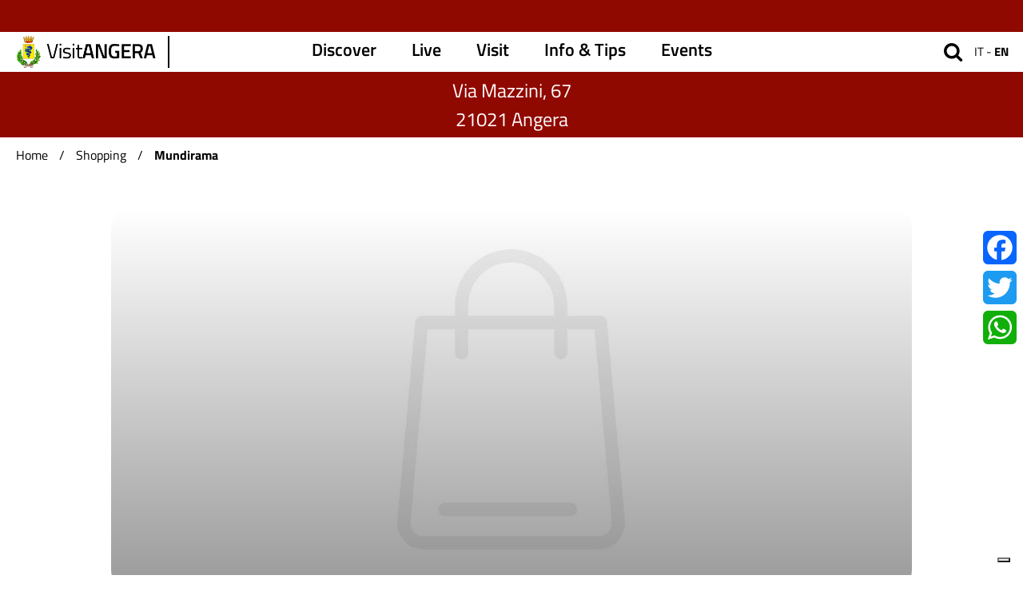

--- FILE ---
content_type: text/html; charset=UTF-8
request_url: https://www.angera.it/en/see-and-do/shopping/mundirama
body_size: 16533
content:
<!DOCTYPE html> <html lang="en" dir="ltr" prefix="content: http://purl.org/rss/1.0/modules/content/  dc: http://purl.org/dc/terms/  foaf: http://xmlns.com/foaf/0.1/  og: http://ogp.me/ns#  rdfs: http://www.w3.org/2000/01/rdf-schema#  schema: http://schema.org/  sioc: http://rdfs.org/sioc/ns#  sioct: http://rdfs.org/sioc/types#  skos: http://www.w3.org/2004/02/skos/core#  xsd: http://www.w3.org/2001/XMLSchema# ">   <head>         <!-- Global site tag (gtag.js) - Google Analytics --> 		<script async src="https://www.googletagmanager.com/gtag/js?id=G-LR9805K4KP" class="_iub_cs_activate" type="text/plain" data-iub-purposes="4"></script> 		<script>
		window.dataLayer = window.dataLayer || [];
		function gtag(){dataLayer.push(arguments);}
		gtag('js', new Date());

		gtag('config', 'G-LR9805K4KP');
		</script>         <meta charset="utf-8" /> <link rel="canonical" href="https://www.angera.it/en/see-and-do/shopping/mundirama" /> <meta name="MobileOptimized" content="width" /> <meta name="HandheldFriendly" content="true" /> <meta name="viewport" content="width=device-width, initial-scale=1.0" /> <link rel="icon" href="/themes/custom/turismo/favicon.ico" type="image/vnd.microsoft.icon" /> <link rel="alternate" hreflang="it" href="https://www.angera.it/it/esplora/punti-vendita/mundirama" /> <link rel="alternate" hreflang="en" href="https://www.angera.it/en/see-and-do/shopping/mundirama" /> <script>window.a2a_config=window.a2a_config||{};a2a_config.callbacks=[];a2a_config.overlays=[];a2a_config.templates={};</script>      <title>Mundirama | Angera Turismo</title>     <link rel="stylesheet" media="all" href="/sites/default/files/css/css_FDU3uyyAsSElr4xKNTsMT9lFGsWBTZ-t2InpCi5jvXA.css" /> <link rel="stylesheet" media="all" href="/sites/default/files/css/css_8SCCgurQAvcwz323dcQq5IkO0rtQXDyDu6wesuufdeQ.css" />      <script type="application/json" data-drupal-selector="drupal-settings-json">{"path":{"baseUrl":"\/","scriptPath":null,"pathPrefix":"en\/","currentPath":"node\/1440","currentPathIsAdmin":false,"isFront":false,"currentLanguage":"en"},"pluralDelimiter":"\u0003","suppressDeprecationErrors":true,"iubendaCookieSolutionConfig":{"askConsentAtCookiePolicyUpdate":true,"cookiePolicyInOtherWindow":true,"countryDetection":true,"enableLgpd":true,"enableUspr":true,"floatingPreferencesButtonDisplay":"bottom-right","lgpdAppliesGlobally":false,"perPurposeConsent":true,"reloadOnConsent":true,"siteId":2963566,"whitelabel":false,"cookiePolicyId":79893282,"lang":"en","banner":{"acceptButtonColor":"#900903","acceptButtonDisplay":true,"backgroundOverlay":true,"closeButtonDisplay":false,"customizeButtonCaptionColor":"#000000","customizeButtonColor":"#FFFFFF","customizeButtonDisplay":true,"explicitWithdrawal":true,"listPurposes":true,"position":"bottom","prependOnBody":true,"rejectButtonColor":"#900903","rejectButtonDisplay":true,"showPurposesToggles":true}},"ajaxTrustedUrl":{"form_action_p_pvdeGsVG5zNF_XLGPTvYSKCf43t8qZYSwcfZl2uzM":true},"leaflet":{"leaflet-map-node-negozio-1440-field-posizione":{"mapid":"leaflet-map-node-negozio-1440-field-posizione","map":{"label":"Turismo","description":"Custom defined map with layer switcher","layers":{"layer #1":{"urlTemplate":"\/\/server.arcgisonline.com\/ArcGIS\/rest\/services\/World_Street_Map\/MapServer\/tile\/{z}\/{y}\/{x}.png","options":{"attribution":"Tiles \u0026copy; \u003Ca href=\u0022https:\/\/esri.com\u0022\u003EEsri\u003C\/a\u003E"}}},"settings":{"layerControl":false,"attributionControl":true,"closePopupOnClick":true,"doubleClickZoom":true,"dragging":true,"fadeAnimation":true,"maxZoom":18,"minZoom":12,"scrollWheelZoom":false,"touchZoom":true,"trackResize":true,"zoomAnimation":true,"zoomControl":true,"map_position_force":false,"zoom":16,"zoomFiner":0,"center":{"lat":0,"lon":0},"path":"{\u0022color\u0022:\u0022#3388ff\u0022,\u0022opacity\u0022:\u00221.0\u0022,\u0022stroke\u0022:true,\u0022weight\u0022:3,\u0022fill\u0022:\u0022depends\u0022,\u0022fillColor\u0022:\u0022*\u0022,\u0022fillOpacity\u0022:\u00220.2\u0022}","leaflet_markercluster":{"control":false,"options":"{\u0022spiderfyOnMaxZoom\u0022:true,\u0022showCoverageOnHover\u0022:true,\u0022removeOutsideVisibleBounds\u0022: false}"},"fullscreen":{"control":true,"options":"{\u0022position\u0022:\u0022topleft\u0022,\u0022pseudoFullscreen\u0022:false}"},"gestureHandling":false,"reset_map":{"control":false,"position":"topright"},"geocoder":{"control":false,"settings":{"position":"topright","input_size":25,"providers":{"arcgisonline":{"weight":0,"checked":false},"bingmaps":{"weight":0,"checked":false},"file":{"weight":0,"checked":false},"freegeoip":{"weight":0,"checked":false},"gpxfile":{"weight":0,"checked":false},"geojsonfile":{"weight":0,"checked":false},"geoplugin":{"weight":0,"checked":false},"geoip":{"weight":0,"checked":false},"geonames":{"weight":0,"checked":false},"googlemaps":{"weight":0,"checked":false},"googlemaps_business":{"weight":0,"checked":false},"hostip":{"weight":0,"checked":false},"ipinfodb":{"weight":0,"checked":false},"kmlfile":{"weight":0,"checked":false},"mapquest":{"weight":0,"checked":false},"maxmind":{"weight":0,"checked":false},"nominatim":{"weight":0,"checked":false},"opencage":{"weight":0,"checked":false},"openstreetmap":{"weight":0,"checked":false},"random":{"weight":0,"checked":false},"tomtom":{"weight":0,"checked":false},"yandex":{"weight":0,"checked":false}},"min_terms":4,"delay":800,"zoom":16,"popup":false,"options":""}}},"id":"leaflet-map-node-negozio-1440-field-posizione","geofield_cardinality":1},"features":[{"type":"point","lat":45.77364,"lon":8.57977,"entity_id":"1440","popup":"Mundirama","icon":{"iconType":"marker","iconUrl":"\/themes\/custom\/turismo\/images\/MapPin.png","shadowUrl":"","iconSize":{"x":"49","y":"66"},"iconAnchor":{"x":"25","y":"66"},"shadowSize":{"x":"","y":""},"shadowAnchor":{"x":"","y":""},"popupAnchor":{"x":"0","y":"-55"},"html":"\u003Cdiv\u003E\u003C\/div\u003E","html_class":"leaflet-map-divicon"},"className":""}]}},"user":{"uid":0,"permissionsHash":"5257db915ebbfaf7a5c82fc744c87a07f6ccba6f4b82be36e15c745ac75dc4a9"}}</script> <script src="/sites/default/files/js/js_fYQshIsKScvlIG8V7SxATI6z137F-3fbNsaktw8PPdE.js"></script> <script src="https://cdn.iubenda.com/cs/ccpa/stub.js" type="text/javascript"></script> <script src="https://cdn.iubenda.com/cs/iubenda_cs.js" type="text/javascript" charset="UTF-8" async></script>  <!--[if lt IE 9]> <script src="//oss.maxcdn.com/respond/1.4.2/respond.min.js"></script> <![endif]--> <script src="/sites/default/files/js/js__EzUmO87UWc3X-fOp3peB0SZSPKgpqZaJ0i1Z2A-TzI.js"></script>    </head>   <body class="path-node internal-page page-node-type-negozio">         <a href="#main-content" class="visually-hidden focusable skip-link">       Skip to main content     </a>            <div class="dialog-off-canvas-main-canvas" data-off-canvas-main-canvas>     <div class="layout-container">    <header>  	<div class="header text-center"> 		<div class="header-top"></div> 		<div class="header__content"> 			<div class="header__logo clearfix"> 				<a href="https://www.angera.it/en" rel="home" title="Homepage"> 					<img src="/themes/custom/turismo/images/angera_logo.png" alt="Angera"> 				</a> 			</div>  			<div class="right-nav-top"> 				<div class="search-box"> 					<form action="/en/cerca" novalidate="novalidate" method="get" autocomplete="on" accept-charset="UTF-8"> 						<label> 							<input id="search" name="s" type="text" placeholder="Search" maxlength="128" value=""> 						</label> 					</form> 				</div> 				<div class="language-box"> 					<ul class="language-switcher-language-url language_menu"><li hreflang="it" data-drupal-link-system-path="node/1440" class="it"><a href="/it/esplora/punti-vendita/mundirama" class="language-link" hreflang="it" data-drupal-link-system-path="node/1440">it</a></li><li hreflang="en" data-drupal-link-system-path="node/1440" class="en active is-active"><span class="language-link">en</span></li></ul> 				</div> 			</div>  			<div class="header__menu"> 				<nav> 					<div class="menu-container"> 						<div class="nav"> 							               <ul class="nav__menu menu">                     <li class="menu-item">         <a href="/en/esplora" data-drupal-link-system-path="node/1669">Discover</a>               </li>                 <li class="menu-item">         <a href="/en/angera-discover/live" data-drupal-link-system-path="node/1677">Live</a>               </li>                 <li class="menu-item">         <a href="/en/angera-discover/visit" data-drupal-link-system-path="node/1676">Visit</a>               </li>                 <li class="menu-item">         <a href="/en/angera-discover/info-and-tips" data-drupal-link-system-path="node/1681">Info &amp; Tips</a>               </li>                 <li class="menu-item">         <a href="/en/experiences/events" data-drupal-link-system-path="node/1">Events</a>               </li>         </ul>      						</div> 						<div class="menu-ham"> 							<span class="icon-bar"></span> 							<span class="icon-bar"></span> 							<span class="icon-bar"></span> 						</div> 					</div> 				</nav> 			</div> 		</div> 	</div> 	 </header>                      <main role="main">     <a id="main-content" tabindex="-1"></a>     <div class="layout-content">         <div class="region region-content">     <div data-drupal-messages-fallback class="hidden"></div><div id="block-turismo-content" class="block block-system block-system-main-block">                <div data-history-node-id="1440" role="article" about="/en/see-and-do/shopping/mundirama" class="node node--type-negozio node--view-mode-full">   <article>                   <section> 	<div class="head-internal"> 		<div class="page__inner"> 			<div class="box-event-info">         									<div class="box-event-place"> 					<p>    <span class="address"><span class="address-line1">Via Mazzini, 67</span><br> <span class="postal-code">21021</span> <span class="locality">Angera</span></span>   </p> 					</div> 								        			</div> 		</div> 	</div> </section>    <nav class="breadcrumb" role="navigation" aria-labelledby="system-breadcrumb">     <h2 id="system-breadcrumb" class="visually-hidden">Breadcrumb</h2>     <ol>           <li>                   <a href="/en">Home</a>               </li>           <li>                   <a href="/en/see-and-do/shopping">Shopping</a>               </li>           <li>                   <strong>Mundirama</strong>               </li>         </ol>   </nav>   <section> 	<div class="section-head-image section__separetor"> 		<div class="page__inner"> 			<div class="clearfix padding-15"> 				<div class="box-rounded--25"> 					<figure> 						<picture class="image-container internal-slide-shadow"> 							      <img loading="lazy" src="/sites/default/files/styles/testata_full/public/config_default_image/themes/custom/turismo/images/default/default_image_negozio.jpg?itok=8CTWk-wS" width="1002" height="480" alt="" typeof="foaf:Image" class="obj-fit image-style-testata-full" />       						</picture> 					</figure>           				</div> 			</div> 		</div> 	</div> </section>                          <div class="text-center">       <div class="field field--name-field-tipologia-negozio field--type-entity-reference field--label-hidden field__items">               <div class="field__item"><a href="/en/see-and-do/shopping?field_tipologia_negozio_target_id=34" hreflang="en">Travel agencies</a></div>           </div>   </div>                  <div class="single-article padding-20 section_separetor">       <div class="page__inner">       <div class="article-content">         <div class="text-center" data-t-readmore="Read more">                     <h2 class="content__title">                              Mundirama                           </h2>                     <p class="content__subtitle">    Travel agencies   </p>                             </div>         </div>         <div class="article-bottom clearfix padding-20">                      <div class="float-right article-bottom-link article-bottom-link-next">   <a href="https://www.mundirama.it/" target="_blank" rel="nofollow">https://www.mundirama.it/</a> </div>         </div>       </div>     </div>                                              <section>   <div class="section-map section__separetor">     <div class="page__inner">       <h2 class="content__title">Where we are</h2>        <div class="block-map clearfix box-rounded--25">                      <div class="field field--name-field-posizione field--type-geofield field--label-hidden field__item"><div id="leaflet-map-node-negozio-1440-field-posizione" style="min-width: 150px; height: 540px"></div> </div>              </div>       <div class="link--map padding-20">         <p>           <strong>             <span class="text-red">TAKE ME HERE:</span>              <a href="https://www.google.com/maps/dir/?api=1&destination=45.77364,8.57977" target="_blank" class="arrow-link-red">                           Via Mazzini, 67                         </a>           </strong>         </p>       </div>      </div>   </div> </section>                    <section>   <div class="section-info slider section__background-grey">     <div class="page__inner">       <h2 class="content__title">Info and Contacts</h2>                <div class="block-info-container">                                          <div class="block-text block-text-contacts">                         <p>               <strong class="block-info_label">Telephone</strong><br />                   <a href="tel:0331 931209">0331 931209</a>              </p>                                     <p>               <strong class="block-info_label">Email</strong><br />                   <a href="mailto:mundirama.angera@libero.it">mundirama.angera@libero.it</a>              </p>                                               </div>                   </div>                  </div>   </div>	 </section>                                                                               <section>   <div class="section-cards-date section__separetor">     <div class="page__inner">       <h2 class="content__title">Find around</h2>       <div id="tab-list">                <div class="slider tagFilters no-autoplay">           <div class="tag-list-container swiper-container">             <ul class="swiper-wrapper">                             <li class="swiper-slide padding-15 icon-tag-list icon-luoghi active"><a href="#luoghi">Places<span></span></a></li>                             <li class="swiper-slide padding-15 icon-tag-list icon-accomodation"><a href="#accomodation">Accommodations<span></span></a></li>                             <li class="swiper-slide padding-15 icon-tag-list icon-ristorazione"><a href="#ristorazione">Food & drink<span></span></a></li>                             <li class="swiper-slide padding-15 icon-tag-list icon-shopping"><a href="#shopping">Shopping<span></span></a></li>                           </ul>           </div>         </div>          <div class="tab-content" id="myTabContent">                       <div id="luoghi" class="section-cards-luoghi">                    <div class="slider four-slides">    <div class="swiper-container">       <div class="card view-slider view view-luoghi-vicinanze view-id-luoghi_vicinanze view-display-id-luoghi_vicinanze js-view-dom-id-e6ab3554b0c9ec2b7e3a844be2632b0598f7a64ce7ed3d71f5e3651195303bee swiper-wrapper">                 <div class="luogo swiper-slide padding-15">              <div class="swiper-slide-content slide-content-white box-rounded--25 card__full">       <a href="/en/see-and-do/places/ex-convent-and-ex-gate-santa-caterina" class="slide-full-link arrow-link" title="Ex-convent and ex-gate of Santa Caterina" >               <p class="slide-distance">0,08 km</p>            <figure>           <picture class="image-container swiper-slide-content_bg-shadow box-rounded--25">               <img loading="lazy" src="/sites/default/files/styles/card_full/public/luogo/copertina/1536/559/Ex%20Convento%20e%20Porta%20di%20Santa%20Caterina.jpg?itok=_GIHCQ-6" width="354" height="354" alt="Ex-convent and ex-gate of Santa Caterina" title="Ex-convent and ex-gate of Santa Caterina" typeof="foaf:Image" class="obj-fit image-style-card-full" />              </picture>         </figure>         <div class="slide-caption slide-caption-fixed">           <div class="slide-caption__text">                         <span class="slide-caption__title">Ex-convent and ex-gate of Santa Caterina</span>             <span class="slide-caption__sub-title">                               Site n. 4 - Angera Open Air Museum                           </span>           </div>         </div>       </a>     </div>      </div>          <div class="luogo swiper-slide padding-15">              <div class="swiper-slide-content slide-content-white box-rounded--25 card__full">       <a href="/en/see-and-do/places/h-parcheggio-poste" class="slide-full-link arrow-link" title="H - Parcheggio Poste" >               <p class="slide-distance">0,10 km</p>            <figure>           <picture class="image-container swiper-slide-content_bg-shadow box-rounded--25">               <img loading="lazy" src="/sites/default/files/styles/card_full/public/luogo/copertina/1331/901/default_image_parcheggio.jpg?itok=_OU_nHUV" width="354" height="354" alt="" typeof="foaf:Image" class="obj-fit image-style-card-full" />              </picture>         </figure>         <div class="slide-caption slide-caption-fixed">           <div class="slide-caption__text">                         <span class="slide-caption__title">H - Parcheggio Poste</span>             <span class="slide-caption__sub-title">                                                          </span>           </div>         </div>       </a>     </div>      </div>          <div class="luogo swiper-slide padding-15">              <div class="swiper-slide-content slide-content-white box-rounded--25 card__full">       <a href="/en/see-and-do/places/san-quirico-andrea-ravo-mattoni" class="slide-full-link arrow-link" title="San Quirico (by Andrea Ravo Mattoni)" >               <p class="slide-distance">0,12 km</p>            <figure>           <picture class="image-container swiper-slide-content_bg-shadow box-rounded--25">               <img loading="lazy" src="/sites/default/files/styles/card_full/public/luogo/copertina/1824/1494/s%20quirico%20.jpg?itok=QJp_i_Sa" width="354" height="354" alt="San Quirico" typeof="foaf:Image" class="obj-fit image-style-card-full" />              </picture>         </figure>         <div class="slide-caption slide-caption-fixed">           <div class="slide-caption__text">                         <span class="slide-caption__title">San Quirico (by Andrea Ravo Mattoni)</span>             <span class="slide-caption__sub-title">                               Sito n.55 Museo Diffuso                           </span>           </div>         </div>       </a>     </div>      </div>          <div class="luogo swiper-slide padding-15">              <div class="swiper-slide-content slide-content-white box-rounded--25 card__full">       <a href="/en/see-and-do/places/k-parcheggio-ospedale" class="slide-full-link arrow-link" title="K - Parcheggio Ospedale" >               <p class="slide-distance">0,12 km</p>            <figure>           <picture class="image-container swiper-slide-content_bg-shadow box-rounded--25">               <img loading="lazy" src="/sites/default/files/styles/card_full/public/luogo/copertina/1328/906/default_image_parcheggio_0.jpg?itok=2SgC1Kx-" width="354" height="354" alt="" typeof="foaf:Image" class="obj-fit image-style-card-full" />              </picture>         </figure>         <div class="slide-caption slide-caption-fixed">           <div class="slide-caption__text">                         <span class="slide-caption__title">K - Parcheggio Ospedale</span>             <span class="slide-caption__sub-title">                                                          </span>           </div>         </div>       </a>     </div>      </div>          <div class="luogo swiper-slide padding-15">              <div class="swiper-slide-content slide-content-white box-rounded--25 card__full">       <a href="/en/see-and-do/places/i-parcheggio-scuole-e-ospedale" class="slide-full-link arrow-link" title="I - Parcheggio Scuole e Ospedale" >               <p class="slide-distance">0,12 km</p>            <figure>           <picture class="image-container swiper-slide-content_bg-shadow box-rounded--25">               <img loading="lazy" src="/sites/default/files/styles/card_full/public/luogo/copertina/1330/898/default_image_parcheggio.jpg?itok=5FMEDax1" width="354" height="354" alt="" typeof="foaf:Image" class="obj-fit image-style-card-full" />              </picture>         </figure>         <div class="slide-caption slide-caption-fixed">           <div class="slide-caption__text">                         <span class="slide-caption__title">I - Parcheggio Scuole e Ospedale</span>             <span class="slide-caption__sub-title">                                                          </span>           </div>         </div>       </a>     </div>      </div>          <div class="luogo swiper-slide padding-15">              <div class="swiper-slide-content slide-content-white box-rounded--25 card__full">       <a href="/en/see-and-do/places/roman-well-and-road" class="slide-full-link arrow-link" title="Roman well and road" >               <p class="slide-distance">0,15 km</p>            <figure>           <picture class="image-container swiper-slide-content_bg-shadow box-rounded--25">                   <img loading="lazy" src="/sites/default/files/styles/card_full/public/config_default_image/themes/custom/turismo/images/default/default_image_luogo.jpg?itok=WtgqY5SP" width="354" height="354" alt="" typeof="foaf:Image" class="obj-fit image-style-card-full" />                 </picture>         </figure>         <div class="slide-caption slide-caption-fixed">           <div class="slide-caption__text">                         <span class="slide-caption__title">Roman well and road</span>             <span class="slide-caption__sub-title">                               Site n. 26 - Angera Open Air Museum                           </span>           </div>         </div>       </a>     </div>      </div>          <div class="luogo swiper-slide padding-15">              <div class="swiper-slide-content slide-content-white box-rounded--25 card__full">       <a href="/en/see-and-do/places/church-saints-alessandro-sisinnio-and-martirio" class="slide-full-link arrow-link" title="Church of Saints Alessandro, Sisinnio and Martirio" >               <p class="slide-distance">0,16 km</p>            <figure>           <picture class="image-container swiper-slide-content_bg-shadow box-rounded--25">               <img loading="lazy" src="/sites/default/files/styles/card_full/public/luogo/copertina/1535/557/Chiesa%20di%20Sant%20Alessandro%20Sisinnio%20e%20Martirio.jpg?itok=r7DgcsrS" width="354" height="354" alt="Church of Saints Alessandro, Sisinnio and Martirio" title="Church of Saints Alessandro, Sisinnio and Martirio" typeof="foaf:Image" class="obj-fit image-style-card-full" />              </picture>         </figure>         <div class="slide-caption slide-caption-fixed">           <div class="slide-caption__text">                         <span class="slide-caption__title">Church of Saints Alessandro, Sisinnio and Martirio</span>             <span class="slide-caption__sub-title">                               Site n. 3 - Angera Open Air Museum                           </span>           </div>         </div>       </a>     </div>      </div>          <div class="luogo swiper-slide padding-15">              <div class="swiper-slide-content slide-content-white box-rounded--25 card__full">       <a href="/en/see-and-do/places/e-parcheggio-centro" class="slide-full-link arrow-link" title="E - Parcheggio in centro" >               <p class="slide-distance">0,17 km</p>            <figure>           <picture class="image-container swiper-slide-content_bg-shadow box-rounded--25">               <img loading="lazy" src="/sites/default/files/styles/card_full/public/luogo/copertina/1334/893/default_image_parcheggio.jpg?itok=Gsdsmu6_" width="354" height="354" alt="" typeof="foaf:Image" class="obj-fit image-style-card-full" />              </picture>         </figure>         <div class="slide-caption slide-caption-fixed">           <div class="slide-caption__text">                         <span class="slide-caption__title">E - Parcheggio in centro</span>             <span class="slide-caption__sub-title">                                                          </span>           </div>         </div>       </a>     </div>      </div>          <div class="luogo swiper-slide padding-15">              <div class="swiper-slide-content slide-content-white box-rounded--25 card__full">       <a href="/en/see-and-do/places/cross-pra-di-oss" class="slide-full-link arrow-link" title="The cross of Prà di Oss" >               <p class="slide-distance">0,17 km</p>            <figure>           <picture class="image-container swiper-slide-content_bg-shadow box-rounded--25">               <img loading="lazy" src="/sites/default/files/styles/card_full/public/luogo/copertina/1347/463/croce_2779_1120.jpg?itok=VNDaus0J" width="354" height="354" alt="The cross of Prà di Oss" title="The cross of Prà di Oss" typeof="foaf:Image" class="obj-fit image-style-card-full" />              </picture>         </figure>         <div class="slide-caption slide-caption-fixed">           <div class="slide-caption__text">                         <span class="slide-caption__title">The cross of Prà di Oss</span>             <span class="slide-caption__sub-title">                                                          </span>           </div>         </div>       </a>     </div>      </div>          <div class="luogo swiper-slide padding-15">              <div class="swiper-slide-content slide-content-white box-rounded--25 card__full">       <a href="/en/see-and-do/places/l-parcheggio-aldo-moro" class="slide-full-link arrow-link" title="L - Parcheggio Via Aldo Moro" >               <p class="slide-distance">0,17 km</p>            <figure>           <picture class="image-container swiper-slide-content_bg-shadow box-rounded--25">               <img loading="lazy" src="/sites/default/files/styles/card_full/public/luogo/copertina/1327/903/default_image_parcheggio_0.jpg?itok=3e2ZODlz" width="354" height="354" alt="" typeof="foaf:Image" class="obj-fit image-style-card-full" />              </picture>         </figure>         <div class="slide-caption slide-caption-fixed">           <div class="slide-caption__text">                         <span class="slide-caption__title">L - Parcheggio Via Aldo Moro</span>             <span class="slide-caption__sub-title">                                                          </span>           </div>         </div>       </a>     </div>      </div>          <div class="luogo swiper-slide padding-15">              <div class="swiper-slide-content slide-content-white box-rounded--25 card__full">       <a href="/en/see-and-do/places/parish-church-santa-maria-assunta" class="slide-full-link arrow-link" title="Parish Church of Santa Maria Assunta" >               <p class="slide-distance">0,18 km</p>            <figure>           <picture class="image-container swiper-slide-content_bg-shadow box-rounded--25">               <img loading="lazy" src="/sites/default/files/styles/card_full/public/luogo/copertina/1534/555/Chiesa%20Parrocchiale%20di%20Santa%20Maria%20Assunta.jpg?itok=FDJhNx4E" width="354" height="354" alt="Parish Church of Santa Maria Assunta" title="Parish Church of Santa Maria Assunta" typeof="foaf:Image" class="obj-fit image-style-card-full" />              </picture>         </figure>         <div class="slide-caption slide-caption-fixed">           <div class="slide-caption__text">                         <span class="slide-caption__title">Parish Church of Santa Maria Assunta</span>             <span class="slide-caption__sub-title">                               Site n. 2 - Angera Open Air Museum                           </span>           </div>         </div>       </a>     </div>      </div>          <div class="luogo swiper-slide padding-15">              <div class="swiper-slide-content slide-content-white box-rounded--25 card__full">       <a href="/en/see-and-do/places/b-parcheggio-viale-ungheria" class="slide-full-link arrow-link" title="B - Parcheggio Viale Ungheria" >               <p class="slide-distance">0,18 km</p>            <figure>           <picture class="image-container swiper-slide-content_bg-shadow box-rounded--25">               <img loading="lazy" src="/sites/default/files/styles/card_full/public/luogo/copertina/1337/891/default_image_parcheggio.jpg?itok=3MLUQnpU" width="354" height="354" alt="" typeof="foaf:Image" class="obj-fit image-style-card-full" />              </picture>         </figure>         <div class="slide-caption slide-caption-fixed">           <div class="slide-caption__text">                         <span class="slide-caption__title">B - Parcheggio Viale Ungheria</span>             <span class="slide-caption__sub-title">                                                          </span>           </div>         </div>       </a>     </div>      </div>          <div class="luogo swiper-slide padding-15">              <div class="swiper-slide-content slide-content-white box-rounded--25 card__full">       <a href="/en/see-and-do/places/archaeological-museum-and-maba" class="slide-full-link arrow-link" title="The Archaeological Museum and MABA " >               <p class="slide-distance">0,24 km</p>            <figure>           <picture class="image-container swiper-slide-content_bg-shadow box-rounded--25">               <img loading="lazy" src="/sites/default/files/styles/card_full/public/luogo/copertina/1563/3054/MABS.jpg?itok=AiAAIVfy" width="354" height="354" alt="" typeof="foaf:Image" class="obj-fit image-style-card-full" />              </picture>         </figure>         <div class="slide-caption slide-caption-fixed">           <div class="slide-caption__text">                         <span class="slide-caption__title">The Archaeological Museum and MABA </span>             <span class="slide-caption__sub-title">                               Cultural places accessible to everybody                           </span>           </div>         </div>       </a>     </div>      </div>          <div class="luogo swiper-slide padding-15">              <div class="swiper-slide-content slide-content-white box-rounded--25 card__full">       <a href="/en/see-and-do/places/chapel-peace" class="slide-full-link arrow-link" title="Chapel of Peace" >               <p class="slide-distance">0,25 km</p>            <figure>           <picture class="image-container swiper-slide-content_bg-shadow box-rounded--25">               <img loading="lazy" src="/sites/default/files/styles/card_full/public/luogo/copertina/1343/459/cappelladellapace2_2779_1124.jpg?itok=_RlX_FbK" width="354" height="354" alt="Chapel of Peace" title="Chapel of Peace" typeof="foaf:Image" class="obj-fit image-style-card-full" />              </picture>         </figure>         <div class="slide-caption slide-caption-fixed">           <div class="slide-caption__text">                         <span class="slide-caption__title">Chapel of Peace</span>             <span class="slide-caption__sub-title">                                                          </span>           </div>         </div>       </a>     </div>      </div>          <div class="luogo swiper-slide padding-15">              <div class="swiper-slide-content slide-content-white box-rounded--25 card__full">       <a href="/en/see-and-do/places/palazzo-del-pretorio-archaeological-museum" class="slide-full-link arrow-link" title="The Palazzo del Pretorio - Archaeological Museum" >               <p class="slide-distance">0,25 km</p>            <figure>           <picture class="image-container swiper-slide-content_bg-shadow box-rounded--25">               <img loading="lazy" src="/sites/default/files/styles/card_full/public/luogo/copertina/1560/592/boximmaginetesto-museodiffuso-salamuseoarcheologico_784_9870.jpg?itok=zgV5zeqc" width="354" height="354" alt="The Palazzo del Pretorio" title="The Palazzo del Pretorio" typeof="foaf:Image" class="obj-fit image-style-card-full" />              </picture>         </figure>         <div class="slide-caption slide-caption-fixed">           <div class="slide-caption__text">                         <span class="slide-caption__title">The Palazzo del Pretorio - Archaeological Museum</span>             <span class="slide-caption__sub-title">                               Site n. 1 - Angera Open Air Museum                           </span>           </div>         </div>       </a>     </div>      </div>          <div class="luogo swiper-slide padding-15">              <div class="swiper-slide-content slide-content-white box-rounded--25 card__full">       <a href="/en/see-and-do/places/archaeological-museum" class="slide-full-link arrow-link" title="The Archaeological Museum" >               <p class="slide-distance">0,26 km</p>            <figure>           <picture class="image-container swiper-slide-content_bg-shadow box-rounded--25">               <img loading="lazy" src="/sites/default/files/styles/card_full/public/luogo/copertina/1387/501/tavolotattile_2779_1014.jpg?itok=RvBV45uS" width="354" height="354" alt="The Archaeological Museum" title="The Archaeological Museum" typeof="foaf:Image" class="obj-fit image-style-card-full" />              </picture>         </figure>         <div class="slide-caption slide-caption-fixed">           <div class="slide-caption__text">                         <span class="slide-caption__title">The Archaeological Museum</span>             <span class="slide-caption__sub-title">                                                          </span>           </div>         </div>       </a>     </div>      </div>          <div class="luogo swiper-slide padding-15">              <div class="swiper-slide-content slide-content-white box-rounded--25 card__full">       <a href="/en/see-and-do/places/santa-liberata-andrea-ravo-mattoni" class="slide-full-link arrow-link" title="Santa Liberata (by Andrea Ravo Mattoni)" >               <p class="slide-distance">0,28 km</p>            <figure>           <picture class="image-container swiper-slide-content_bg-shadow box-rounded--25">               <img loading="lazy" src="/sites/default/files/styles/card_full/public/luogo/copertina/1823/1493/Santa%20Liberata.jpg?itok=gQWP4CS-" width="354" height="354" alt="Santa Liberata" title="Santa Liberata" typeof="foaf:Image" class="obj-fit image-style-card-full" />              </picture>         </figure>         <div class="slide-caption slide-caption-fixed">           <div class="slide-caption__text">                         <span class="slide-caption__title">Santa Liberata (by Andrea Ravo Mattoni)</span>             <span class="slide-caption__sub-title">                               Sito n. 54 del Museo Diffuso                           </span>           </div>         </div>       </a>     </div>      </div>          <div class="luogo swiper-slide padding-15">              <div class="swiper-slide-content slide-content-white box-rounded--25 card__full">       <a href="/en/see-and-do/places/j-parcheggio-scuole" class="slide-full-link arrow-link" title="J - Parcheggio Scuole" >               <p class="slide-distance">0,28 km</p>            <figure>           <picture class="image-container swiper-slide-content_bg-shadow box-rounded--25">               <img loading="lazy" src="/sites/default/files/styles/card_full/public/luogo/copertina/1329/908/default_image_parcheggio_0.jpg?itok=noG9AAmi" width="354" height="354" alt="" typeof="foaf:Image" class="obj-fit image-style-card-full" />              </picture>         </figure>         <div class="slide-caption slide-caption-fixed">           <div class="slide-caption__text">                         <span class="slide-caption__title">J - Parcheggio Scuole</span>             <span class="slide-caption__sub-title">                                                          </span>           </div>         </div>       </a>     </div>      </div>          <div class="luogo swiper-slide padding-15">              <div class="swiper-slide-content slide-content-white box-rounded--25 card__full">       <a href="/en/see-and-do/places/il-fanciullo-di-angera" class="slide-full-link arrow-link" title="Il Fanciullo di Angera" >               <p class="slide-distance">0,28 km</p>            <figure>           <picture class="image-container swiper-slide-content_bg-shadow box-rounded--25">               <img loading="lazy" src="/sites/default/files/styles/card_full/public/luogo/copertina/1348/464/DSC02110_2779_1119.JPG?itok=ggtYE5d6" width="354" height="354" alt="Il Fanciullo di Angera" title="Il Fanciullo di Angera" typeof="foaf:Image" class="obj-fit image-style-card-full" />              </picture>         </figure>         <div class="slide-caption slide-caption-fixed">           <div class="slide-caption__text">                         <span class="slide-caption__title">Il Fanciullo di Angera</span>             <span class="slide-caption__sub-title">                                                          </span>           </div>         </div>       </a>     </div>      </div>          <div class="luogo swiper-slide padding-15">              <div class="swiper-slide-content slide-content-white box-rounded--25 card__full">       <a href="/en/see-and-do/places/f-parcheggio-centro-piazzi" class="slide-full-link arrow-link" title="F - Parcheggio in centro - via Piazzi" >               <p class="slide-distance">0,28 km</p>            <figure>           <picture class="image-container swiper-slide-content_bg-shadow box-rounded--25">               <img loading="lazy" src="/sites/default/files/styles/card_full/public/luogo/copertina/1326/910/default_image_parcheggio_0.jpg?itok=FPDnoBAk" width="354" height="354" alt="" typeof="foaf:Image" class="obj-fit image-style-card-full" />              </picture>         </figure>         <div class="slide-caption slide-caption-fixed">           <div class="slide-caption__text">                         <span class="slide-caption__title">F - Parcheggio in centro - via Piazzi</span>             <span class="slide-caption__sub-title">                                                          </span>           </div>         </div>       </a>     </div>      </div>       </div>     </div>     	<!-- Frecce --> 	<div class="swiper-arrow swiper-arrow-black swiper-arrow-small"> 		<div class="swiper-button-prev"></div> 		<div class="swiper-button-next"></div> 	</div> 	<!-- Paginazione --> 	<div class="swiper-pagination-box"> 		<div class="swiper-pagination"></div> 	</div>   </div>             </div>                       <div id="accomodation" class="section-cards-date">                    <div class="slider four-slides">    <div class="swiper-container">       <div class="card view-slider view view-accomodation-vicinanze view-id-accomodation_vicinanze view-display-id-accomodation_vicinanze js-view-dom-id-3ca80954317d4073638435cd75df95b33e8ab4c414cd143ba9c0e070fa3c865b swiper-wrapper">                 <div class="accomodation swiper-slide padding-15">          <div class="swiper-slide-content box-rounded--25 card__half">       <a href="/en/accommodation/where-to-stay/angera-roma" class="slide-full-link" title="Angera via Roma">               <p class="slide-distance">0,08 km</p>            <figure>           <picture class="image-container slide-caption__image slide-caption__image-croped">               <img loading="lazy" src="/sites/default/files/styles/card_half/public/accomodation/copertina/4588/5408/terrazzino1.png?itok=FEcbx81g" width="354" height="188" alt="" typeof="foaf:Image" class="obj-fit image-style-card-half" />              </picture>         </figure>         <span class="slide-caption limit-height">           <span class="slide-caption__text slide-caption__text--small-text">             <span class="slide-caption__date">                              Home Holiday                                           </span>             <span class="slide-caption__title border-left">Angera via Roma</span>             <span class="slide-caption__sub-title">                               via Roma 19<br> 21021 Angera                           </span>           </span>         </span>	       </a>     </div>      </div>          <div class="accomodation swiper-slide padding-15">          <div class="swiper-slide-content box-rounded--25 card__half">       <a href="/en/accommodation/where-to-stay/villa-amarena" class="slide-full-link" title="VILLA AMARENA">               <p class="slide-distance">0,09 km</p>            <figure>           <picture class="image-container slide-caption__image slide-caption__image-croped">               <img loading="lazy" src="/sites/default/files/styles/card_half/public/accomodation/copertina/4178/3493/5%20Living.JPG?itok=FQwN_z1n" width="354" height="188" alt="" typeof="foaf:Image" class="obj-fit image-style-card-half" />              </picture>         </figure>         <span class="slide-caption limit-height">           <span class="slide-caption__text slide-caption__text--small-text">             <span class="slide-caption__date">                              Home Holiday                                           </span>             <span class="slide-caption__title border-left">VILLA AMARENA</span>             <span class="slide-caption__sub-title">                               Via Solferino 5<br> 21021 Angera                           </span>           </span>         </span>	       </a>     </div>      </div>          <div class="accomodation swiper-slide padding-15">          <div class="swiper-slide-content box-rounded--25 card__half">       <a href="/en/accommodation/where-to-stay/dragonfly-villa-libellula" class="slide-full-link" title="Dragonfly Villa Libellula  ">               <p class="slide-distance">0,13 km</p>            <figure>           <picture class="image-container slide-caption__image slide-caption__image-croped">               <img loading="lazy" src="/sites/default/files/styles/card_half/public/accomodation/copertina/1850/1553/Dentro.JPG?itok=_ZKZU3YH" width="354" height="188" alt="" typeof="foaf:Image" class="obj-fit image-style-card-half" />              </picture>         </figure>         <span class="slide-caption limit-height">           <span class="slide-caption__text slide-caption__text--small-text">             <span class="slide-caption__date">                              Holiday Home                                           </span>             <span class="slide-caption__title border-left">Dragonfly Villa Libellula  </span>             <span class="slide-caption__sub-title">                               Via Madonnina 4 <br> 21021 Angera                           </span>           </span>         </span>	       </a>     </div>      </div>          <div class="accomodation swiper-slide padding-15">          <div class="swiper-slide-content box-rounded--25 card__half">       <a href="/en/accommodation/where-to-stay/la-casa-di-rina" class="slide-full-link" title="La Casa di Rina">               <p class="slide-distance">0,33 km</p>            <figure>           <picture class="image-container slide-caption__image slide-caption__image-croped">               <img loading="lazy" src="/sites/default/files/styles/card_half/public/accomodation/copertina/4289/4054/logo_firma.png?itok=uvUK9OPX" width="354" height="188" alt="" typeof="foaf:Image" class="obj-fit image-style-card-half" />              </picture>         </figure>         <span class="slide-caption limit-height">           <span class="slide-caption__text slide-caption__text--small-text">             <span class="slide-caption__date">                              Home Holiday                                           </span>             <span class="slide-caption__title border-left">La Casa di Rina</span>             <span class="slide-caption__sub-title">                               Via Fogazzaro 14<br> 21021 Angera                           </span>           </span>         </span>	       </a>     </div>      </div>          <div class="accomodation swiper-slide padding-15">          <div class="swiper-slide-content box-rounded--25 card__half">       <a href="/en/accommodation/where-to-stay/iris-apartment-lago-maggiore" class="slide-full-link" title="Iris Apartment Lago Maggiore">               <p class="slide-distance">0,39 km</p>            <figure>           <picture class="image-container slide-caption__image slide-caption__image-croped">               <img loading="lazy" src="/sites/default/files/styles/card_half/public/accomodation/copertina/2063/2429/image2.jpeg?itok=-80qJ6GA" width="354" height="188" alt="" typeof="foaf:Image" class="obj-fit image-style-card-half" />              </picture>         </figure>         <span class="slide-caption limit-height">           <span class="slide-caption__text slide-caption__text--small-text">             <span class="slide-caption__date">                              Home Holiday                                           </span>             <span class="slide-caption__title border-left">Iris Apartment Lago Maggiore</span>             <span class="slide-caption__sub-title">                               <br>  Angera                           </span>           </span>         </span>	       </a>     </div>      </div>          <div class="accomodation swiper-slide padding-15">          <div class="swiper-slide-content box-rounded--25 card__half">       <a href="/en/accommodation/where-to-stay/hotel-ponti" class="slide-full-link" title="Hotel Ponti ">               <p class="slide-distance">0,41 km</p>            <figure>           <picture class="image-container slide-caption__image slide-caption__image-croped">               <img loading="lazy" src="/sites/default/files/styles/card_half/public/accomodation/copertina/1895/3556/Colazione%20terrazzino%20Rocca.jpg?itok=iPaQdMvi" width="354" height="188" alt="Terrace" title="Terrace" typeof="foaf:Image" class="obj-fit image-style-card-half" />              </picture>         </figure>         <span class="slide-caption limit-height">           <span class="slide-caption__text slide-caption__text--small-text">             <span class="slide-caption__date">                              Hotel                                           </span>             <span class="slide-caption__title border-left">Hotel Ponti </span>             <span class="slide-caption__sub-title">                               Piazza Garibaldi, 21<br> 21021 Angera                           </span>           </span>         </span>	       </a>     </div>      </div>          <div class="accomodation swiper-slide padding-15">          <div class="swiper-slide-content box-rounded--25 card__half">       <a href="/en/accommodation/where-to-stay/residenza-dartista-residenza-esse" class="slide-full-link" title="RESIDENZA D&#039;ARTISTA &quot;RESIDENZA ESSE&quot;">               <p class="slide-distance">0,43 km</p>            <figure>           <picture class="image-container slide-caption__image slide-caption__image-croped">               <img loading="lazy" src="/sites/default/files/styles/card_half/public/accomodation/copertina/4207/3710/GIARDINO.jpg?itok=8vIwnY_Z" width="354" height="188" alt="Giardino" title="Giardino" typeof="foaf:Image" class="obj-fit image-style-card-half" />              </picture>         </figure>         <span class="slide-caption limit-height">           <span class="slide-caption__text slide-caption__text--small-text">             <span class="slide-caption__date">                              Home Holiday                                           </span>             <span class="slide-caption__title border-left">RESIDENZA D&#039;ARTISTA &quot;RESIDENZA ESSE&quot;</span>             <span class="slide-caption__sub-title">                               via Borromeo 15<br> 21021 Angera                           </span>           </span>         </span>	       </a>     </div>      </div>          <div class="accomodation swiper-slide padding-15">          <div class="swiper-slide-content box-rounded--25 card__half">       <a href="/en/accommodation/where-to-stay/home-sweet-home" class="slide-full-link" title="Home Sweet Home">               <p class="slide-distance">0,46 km</p>            <figure>           <picture class="image-container slide-caption__image slide-caption__image-croped">               <img loading="lazy" src="/sites/default/files/styles/card_half/public/accomodation/copertina/1901/1787/WhatsApp%20Image%202021-06-07%20at%2017.47.08%20%286%29.jpeg?itok=W0mCfSSm" width="354" height="188" alt="" typeof="foaf:Image" class="obj-fit image-style-card-half" />              </picture>         </figure>         <span class="slide-caption limit-height">           <span class="slide-caption__text slide-caption__text--small-text">             <span class="slide-caption__date">                              Home Holiday                                           </span>             <span class="slide-caption__title border-left">Home Sweet Home</span>             <span class="slide-caption__sub-title">                               via Arena n. 16 <br> 21021 Angera                           </span>           </span>         </span>	       </a>     </div>      </div>          <div class="accomodation swiper-slide padding-15">          <div class="swiper-slide-content box-rounded--25 card__half">       <a href="/en/accommodation/where-to-stay/hotel-dei-tigli" class="slide-full-link" title="Hotel dei Tigli">               <p class="slide-distance">0,51 km</p>            <figure>           <picture class="image-container slide-caption__image slide-caption__image-croped">               <img loading="lazy" src="/sites/default/files/styles/card_half/public/accomodation/copertina/317/3315/foto%20entrata%20hotel%20dei%20tigli.jpg?itok=ImTkUZ-H" width="354" height="188" alt="Entrance" title="Entrace" typeof="foaf:Image" class="obj-fit image-style-card-half" />              </picture>         </figure>         <span class="slide-caption limit-height">           <span class="slide-caption__text slide-caption__text--small-text">             <span class="slide-caption__date">                              Hotel                                           </span>             <span class="slide-caption__title border-left">Hotel dei Tigli</span>             <span class="slide-caption__sub-title">                               Via Paletta, 20<br> 21021 Angera                           </span>           </span>         </span>	       </a>     </div>      </div>          <div class="accomodation swiper-slide padding-15">          <div class="swiper-slide-content box-rounded--25 card__half">       <a href="/en/accommodation/where-to-stay/la-casa-sul-lago" class="slide-full-link" title="La Casa sul Lago">               <p class="slide-distance">0,73 km</p>            <figure>           <picture class="image-container slide-caption__image slide-caption__image-croped">               <img loading="lazy" src="/sites/default/files/styles/card_half/public/accomodation/copertina/4667/5797/Schermata%202025-10-14%20alle%2009.14.05.png?itok=H2Rdg13M" width="354" height="188" alt="" typeof="foaf:Image" class="obj-fit image-style-card-half" />              </picture>         </figure>         <span class="slide-caption limit-height">           <span class="slide-caption__text slide-caption__text--small-text">             <span class="slide-caption__date">                              Home Holiday                                           </span>             <span class="slide-caption__title border-left">La Casa sul Lago</span>             <span class="slide-caption__sub-title">                               via Merzagora<br> 21021 Angera                           </span>           </span>         </span>	       </a>     </div>      </div>          <div class="accomodation swiper-slide padding-15">          <div class="swiper-slide-content box-rounded--25 card__half">       <a href="/en/accommodation/where-to-stay/cascina-cane" class="slide-full-link" title="Cascina Cané">               <p class="slide-distance">0,77 km</p>            <figure>           <picture class="image-container slide-caption__image slide-caption__image-croped">               <img loading="lazy" src="/sites/default/files/styles/card_half/public/accomodation/copertina/1904/1797/Cascina%20Can%C3%A9_foto_1.jpg?itok=fI6Agd6x" width="354" height="188" alt="" typeof="foaf:Image" class="obj-fit image-style-card-half" />              </picture>         </figure>         <span class="slide-caption limit-height">           <span class="slide-caption__text slide-caption__text--small-text">             <span class="slide-caption__date">                              B&amp;B                                           </span>             <span class="slide-caption__title border-left">Cascina Cané</span>             <span class="slide-caption__sub-title">                               via Prato Chiuso<br> 21021 Angera                           </span>           </span>         </span>	       </a>     </div>      </div>          <div class="accomodation swiper-slide padding-15">          <div class="swiper-slide-content box-rounded--25 card__half">       <a href="/en/accommodation/where-to-stay/casa-di-gio" class="slide-full-link" title="Casa di Giò">               <p class="slide-distance">0,79 km</p>            <figure>           <picture class="image-container slide-caption__image slide-caption__image-croped">               <img loading="lazy" src="/sites/default/files/styles/card_half/public/accomodation/copertina/4533/5161/Living%20a_0.jpg?itok=G0NznC5Y" width="354" height="188" alt="" typeof="foaf:Image" class="obj-fit image-style-card-half" />              </picture>         </figure>         <span class="slide-caption limit-height">           <span class="slide-caption__text slide-caption__text--small-text">             <span class="slide-caption__date">                              Home Holiday                                           </span>             <span class="slide-caption__title border-left">Casa di Giò</span>             <span class="slide-caption__sub-title">                               V.le Repubblica 24<br> 21021 Angera                           </span>           </span>         </span>	       </a>     </div>      </div>          <div class="accomodation swiper-slide padding-15">          <div class="swiper-slide-content box-rounded--25 card__half">       <a href="/en/accommodation/where-to-stay/camping-city-angera-cap-fun" class="slide-full-link" title="Camping City of Angera CAP FUN">               <p class="slide-distance">1,39 km</p>            <figure>           <picture class="image-container slide-caption__image slide-caption__image-croped">               <img loading="lazy" src="/sites/default/files/styles/card_half/public/accomodation/copertina/1389/504/Campeggio-Angera-59_3711_1404.jpg?itok=_f-SXpdW" width="354" height="188" alt="" typeof="foaf:Image" class="obj-fit image-style-card-half" />              </picture>         </figure>         <span class="slide-caption limit-height">           <span class="slide-caption__text slide-caption__text--small-text">             <span class="slide-caption__date">                              Camping                                           </span>             <span class="slide-caption__title border-left">Camping City of Angera CAP FUN</span>             <span class="slide-caption__sub-title">                               Via Bruschera, 99<br> 21021 Angera                           </span>           </span>         </span>	       </a>     </div>      </div>          <div class="accomodation swiper-slide padding-15">          <div class="swiper-slide-content box-rounded--25 card__half">       <a href="/en/accommodation/where-to-stay/lake-maggiore-countru-apartment" class="slide-full-link" title="Lake Maggiore countru apartment">               <p class="slide-distance">1,44 km</p>            <figure>           <picture class="image-container slide-caption__image slide-caption__image-croped">               <img loading="lazy" src="/sites/default/files/styles/card_half/public/accomodation/copertina/1392/507/cascinaarmonia_3711_1023.jpg?itok=ZG2OgYU7" width="354" height="188" alt="Holiday Home" title="Holiday Home" typeof="foaf:Image" class="obj-fit image-style-card-half" />              </picture>         </figure>         <span class="slide-caption limit-height">           <span class="slide-caption__text slide-caption__text--small-text">             <span class="slide-caption__date">                              Holiday Home                                           </span>             <span class="slide-caption__title border-left">Lake Maggiore countru apartment</span>             <span class="slide-caption__sub-title">                               Via Milano, 84<br> 21021 Angera                           </span>           </span>         </span>	       </a>     </div>      </div>          <div class="accomodation swiper-slide padding-15">          <div class="swiper-slide-content box-rounded--25 card__half">       <a href="/en/accommodation/where-to-stay/poggio-del-poeta" class="slide-full-link" title="Poggio del Poeta">               <p class="slide-distance">3,40 km</p>            <figure>           <picture class="image-container slide-caption__image slide-caption__image-croped">               <img loading="lazy" src="/sites/default/files/styles/card_half/public/accomodation/copertina/4510/5097/Screenshot%202024-11-12%20074212.png?itok=_N-APUp6" width="354" height="188" alt="" typeof="foaf:Image" class="obj-fit image-style-card-half" />              </picture>         </figure>         <span class="slide-caption limit-height">           <span class="slide-caption__text slide-caption__text--small-text">             <span class="slide-caption__date">                              B&amp;B                                           </span>             <span class="slide-caption__title border-left">Poggio del Poeta</span>             <span class="slide-caption__sub-title">                               Via ai Pozzi 3<br> 21021 Angera                           </span>           </span>         </span>	       </a>     </div>      </div>          <div class="accomodation swiper-slide padding-15">          <div class="swiper-slide-content box-rounded--25 card__half">       <a href="/en/accommodation/where-to-stay/la-mia-terra" class="slide-full-link" title="La mia terra">               <p class="slide-distance">3,72 km</p>            <figure>           <picture class="image-container slide-caption__image slide-caption__image-croped">               <img loading="lazy" src="/sites/default/files/styles/card_half/public/accomodation/copertina/4282/4033/06a527b8-6256-4d8a-9ccd-837cbdda10ba-_1_.jpg?itok=t6dqI6pN" width="354" height="188" alt="Country House" title="Country House" typeof="foaf:Image" class="obj-fit image-style-card-half" />              </picture>         </figure>         <span class="slide-caption limit-height">           <span class="slide-caption__text slide-caption__text--small-text">             <span class="slide-caption__date">                              Home Holiday                                           </span>             <span class="slide-caption__title border-left">La mia terra</span>             <span class="slide-caption__sub-title">                               via Tripoli <br> 21021 Angera                           </span>           </span>         </span>	       </a>     </div>      </div>          <div class="accomodation swiper-slide padding-15">          <div class="swiper-slide-content box-rounded--25 card__half">       <a href="/en/accommodation/where-to-stay/locanda-la-casetta" class="slide-full-link" title="Locanda La Casetta">               <p class="slide-distance">3,92 km</p>            <figure>           <picture class="image-container slide-caption__image slide-caption__image-croped">               <img loading="lazy" src="/sites/default/files/styles/card_half/public/accomodation/copertina/1391/506/locandalacasetta_3711_1026.jpg?itok=qDXGc1rx" width="354" height="188" alt="" typeof="foaf:Image" class="obj-fit image-style-card-half" />              </picture>         </figure>         <span class="slide-caption limit-height">           <span class="slide-caption__text slide-caption__text--small-text">             <span class="slide-caption__date">                              Albergo                                           </span>             <span class="slide-caption__title border-left">Locanda La Casetta</span>             <span class="slide-caption__sub-title">                               P.zza Matteotti, 17<br> 21021 Angera                           </span>           </span>         </span>	       </a>     </div>      </div>          <div class="accomodation swiper-slide padding-15">          <div class="swiper-slide-content box-rounded--25 card__half">       <a href="/en/accommodation/where-to-stay/la-corte-di-capronno" class="slide-full-link" title="La Corte di Capronno ">               <p class="slide-distance">4,11 km</p>            <figure>           <picture class="image-container slide-caption__image slide-caption__image-croped">               <img loading="lazy" src="/sites/default/files/styles/card_half/public/accomodation/copertina/2020/2215/Csa-di-ale.jpg?itok=a4RXvvSq" width="354" height="188" alt="" typeof="foaf:Image" class="obj-fit image-style-card-half" />              </picture>         </figure>         <span class="slide-caption limit-height">           <span class="slide-caption__text slide-caption__text--small-text">             <span class="slide-caption__date">                              Home Holiday                                           </span>             <span class="slide-caption__title border-left">La Corte di Capronno </span>             <span class="slide-caption__sub-title">                               Via Corte, 8<br> 21021 Angera                           </span>           </span>         </span>	       </a>     </div>      </div>       </div>     </div>     	<!-- Frecce --> 	<div class="swiper-arrow swiper-arrow-black swiper-arrow-small"> 		<div class="swiper-button-prev"></div> 		<div class="swiper-button-next"></div> 	</div> 	<!-- Paginazione --> 	<div class="swiper-pagination-box"> 		<div class="swiper-pagination"></div> 	</div>   </div>             </div>                       <div id="ristorazione" class="section-cards-date">                    <div class="slider four-slides">    <div class="swiper-container">       <div class="card view-slider view view-ristorazione-vicinanze view-id-ristorazione_vicinanze view-display-id-ristorazione_vicinanze js-view-dom-id-dbc6ec2504c961ab197f7ad2f464638bb035ba3f050c7205aa81dda343bda546 swiper-wrapper">                 <div class="ristorazione swiper-slide padding-15">          <div class="swiper-slide-content box-rounded--25 card__half">       <a href="/en/accommodation/eating/bacco" class="slide-full-link" title="Bacco">               <p class="slide-distance">0,01 km</p>            <figure>           <picture class="image-container slide-caption__image slide-caption__image-croped">               <img loading="lazy" src="/sites/default/files/styles/card_half/public/ristorazione/copertina/1479/519/bacco_3711_1580.jpg?itok=GjpOL2Vj" width="354" height="188" alt="Bacco" title="Bacco" typeof="foaf:Image" class="obj-fit image-style-card-half" />              </picture>         </figure>         <span class="slide-caption limit-height">           <span class="slide-caption__text slide-caption__text--small-text">             <span class="slide-caption__date">                                                            Ristoranti             </span>             <span class="slide-caption__title border-left">Bacco</span>             <span class="slide-caption__sub-title">                               Via Mazzini, 71<br> 21021 Angera                           </span>           </span>         </span>	       </a>     </div>      </div>          <div class="ristorazione swiper-slide padding-15">          <div class="swiper-slide-content box-rounded--25 card__half">       <a href="/en/accommodation/eating/sharm-el-shaike" class="slide-full-link" title="Sharm El Shaike">               <p class="slide-distance">0,02 km</p>            <figure>           <picture class="image-container slide-caption__image slide-caption__image-croped">                        </picture>         </figure>         <span class="slide-caption limit-height">           <span class="slide-caption__text slide-caption__text--small-text">             <span class="slide-caption__date">                                                            Pizzerie             </span>             <span class="slide-caption__title border-left">Sharm El Shaike</span>             <span class="slide-caption__sub-title">                               Via Mazzini<br> 21021 Angera                           </span>           </span>         </span>	       </a>     </div>      </div>          <div class="ristorazione swiper-slide padding-15">          <div class="swiper-slide-content box-rounded--25 card__half">       <a href="/en/accommodation/eating/pizzeria-del-fiume" class="slide-full-link" title="Pizzeria del Fiume">               <p class="slide-distance">0,05 km</p>            <figure>           <picture class="image-container slide-caption__image slide-caption__image-croped">               <img loading="lazy" src="/sites/default/files/styles/card_half/public/ristorazione/copertina/1505/530/pizzeriadelfiume-rubatagenerica_3711_1084.jpg?itok=2LmYevNU" width="354" height="188" alt="Pizzeria del Fiume" title="Pizzeria del Fiume" typeof="foaf:Image" class="obj-fit image-style-card-half" />              </picture>         </figure>         <span class="slide-caption limit-height">           <span class="slide-caption__text slide-caption__text--small-text">             <span class="slide-caption__date">                                                            Pizzerie             </span>             <span class="slide-caption__title border-left">Pizzeria del Fiume</span>             <span class="slide-caption__sub-title">                               Via G. Mazzini, 6<br> 21021 Angera                           </span>           </span>         </span>	       </a>     </div>      </div>          <div class="ristorazione swiper-slide padding-15">          <div class="swiper-slide-content box-rounded--25 card__half">       <a href="/en/accommodation/eating/gaudis-cafe" class="slide-full-link" title="Gaudis Cafè">               <p class="slide-distance">0,11 km</p>            <figure>           <picture class="image-container slide-caption__image slide-caption__image-croped">                   <img loading="lazy" src="/sites/default/files/styles/card_half/public/config_default_image/themes/custom/turismo/images/default/default_image_ristorazione.jpg?itok=yh0lkAuf" width="354" height="188" alt="" typeof="foaf:Image" class="obj-fit image-style-card-half" />                 </picture>         </figure>         <span class="slide-caption limit-height">           <span class="slide-caption__text slide-caption__text--small-text">             <span class="slide-caption__date">                                                            Bar             </span>             <span class="slide-caption__title border-left">Gaudis Cafè</span>             <span class="slide-caption__sub-title">                               via Giuseppe Mazzini 16<br> 21021 Angera                           </span>           </span>         </span>	       </a>     </div>      </div>          <div class="ristorazione swiper-slide padding-15">          <div class="swiper-slide-content box-rounded--25 card__half">       <a href="/en/accommodation/eating/langolo-della-pizza" class="slide-full-link" title="L&#039;Angolo della Pizza">               <p class="slide-distance">0,13 km</p>            <figure>           <picture class="image-container slide-caption__image slide-caption__image-croped">               <img loading="lazy" src="/sites/default/files/styles/card_half/public/ristorazione/copertina/513/219/angolodellapizza_3711_1029.jpg?itok=lT9aG91Q" width="354" height="188" alt="L&#039;Angolo della Pizza" title="L&#039;Angolo della Pizza" typeof="foaf:Image" class="obj-fit image-style-card-half" />              </picture>         </figure>         <span class="slide-caption limit-height">           <span class="slide-caption__text slide-caption__text--small-text">             <span class="slide-caption__date">                                                            Pizzerie             </span>             <span class="slide-caption__title border-left">L&#039;Angolo della Pizza</span>             <span class="slide-caption__sub-title">                               Via Aldo Moro 2<br> 21021 Angera                           </span>           </span>         </span>	       </a>     </div>      </div>          <div class="ristorazione swiper-slide padding-15">          <div class="swiper-slide-content box-rounded--25 card__half">       <a href="/en/accommodation/eating/bar-astor" class="slide-full-link" title="Bar Astor">               <p class="slide-distance">0,21 km</p>            <figure>           <picture class="image-container slide-caption__image slide-caption__image-croped">                   <img loading="lazy" src="/sites/default/files/styles/card_half/public/config_default_image/themes/custom/turismo/images/default/default_image_ristorazione.jpg?itok=yh0lkAuf" width="354" height="188" alt="" typeof="foaf:Image" class="obj-fit image-style-card-half" />                 </picture>         </figure>         <span class="slide-caption limit-height">           <span class="slide-caption__text slide-caption__text--small-text">             <span class="slide-caption__date">                                                            Bar             </span>             <span class="slide-caption__title border-left">Bar Astor</span>             <span class="slide-caption__sub-title">                               Via Mario Greppi, 3<br> 21021 Angera                           </span>           </span>         </span>	       </a>     </div>      </div>          <div class="ristorazione swiper-slide padding-15">          <div class="swiper-slide-content box-rounded--25 card__half">       <a href="/en/accommodation/eating/gelateria-marinella" class="slide-full-link" title="Gelateria Marinella">               <p class="slide-distance">0,25 km</p>            <figure>           <picture class="image-container slide-caption__image slide-caption__image-croped">                   <img loading="lazy" src="/sites/default/files/styles/card_half/public/config_default_image/themes/custom/turismo/images/default/default_image_ristorazione.jpg?itok=yh0lkAuf" width="354" height="188" alt="" typeof="foaf:Image" class="obj-fit image-style-card-half" />                 </picture>         </figure>         <span class="slide-caption limit-height">           <span class="slide-caption__text slide-caption__text--small-text">             <span class="slide-caption__date">                                                            Gelaterie, Bar             </span>             <span class="slide-caption__title border-left">Gelateria Marinella</span>             <span class="slide-caption__sub-title">                               P,zzale Volta, 1<br> 21021 Angera                           </span>           </span>         </span>	       </a>     </div>      </div>          <div class="ristorazione swiper-slide padding-15">          <div class="swiper-slide-content box-rounded--25 card__half">       <a href="/en/accommodation/eating/bar-marinella" class="slide-full-link" title="Bar Marinella">               <p class="slide-distance">0,25 km</p>            <figure>           <picture class="image-container slide-caption__image slide-caption__image-croped">                   <img loading="lazy" src="/sites/default/files/styles/card_half/public/config_default_image/themes/custom/turismo/images/default/default_image_ristorazione.jpg?itok=yh0lkAuf" width="354" height="188" alt="" typeof="foaf:Image" class="obj-fit image-style-card-half" />                 </picture>         </figure>         <span class="slide-caption limit-height">           <span class="slide-caption__text slide-caption__text--small-text">             <span class="slide-caption__date">                                                            Bar             </span>             <span class="slide-caption__title border-left">Bar Marinella</span>             <span class="slide-caption__sub-title">                               P.zzale Volta, 3<br> 21021 Angera                           </span>           </span>         </span>	       </a>     </div>      </div>          <div class="ristorazione swiper-slide padding-15">          <div class="swiper-slide-content box-rounded--25 card__half">       <a href="/en/accommodation/eating/barabin" class="slide-full-link" title="Barabin">               <p class="slide-distance">0,26 km</p>            <figure>           <picture class="image-container slide-caption__image slide-caption__image-croped">               <img loading="lazy" src="/sites/default/files/styles/card_half/public/ristorazione/copertina/1499/3247/Barabin.jpg?itok=dEAYkJXo" width="354" height="188" alt="" typeof="foaf:Image" class="obj-fit image-style-card-half" />              </picture>         </figure>         <span class="slide-caption limit-height">           <span class="slide-caption__text slide-caption__text--small-text">             <span class="slide-caption__date">                                                            Bar             </span>             <span class="slide-caption__title border-left">Barabin</span>             <span class="slide-caption__sub-title">                               Via Dante, 1<br> 21021 Angera                           </span>           </span>         </span>	       </a>     </div>      </div>          <div class="ristorazione swiper-slide padding-15">          <div class="swiper-slide-content box-rounded--25 card__half">       <a href="/en/accommodation/eating/pizzeria-de-vita" class="slide-full-link" title="Pizzeria De Vita">               <p class="slide-distance">0,29 km</p>            <figure>           <picture class="image-container slide-caption__image slide-caption__image-croped">               <img loading="lazy" src="/sites/default/files/styles/card_half/public/ristorazione/copertina/4285/4034/pizzeria.jpg?itok=KZtHrPxv" width="354" height="188" alt="Pizzeria" title="Pizzeria" typeof="foaf:Image" class="obj-fit image-style-card-half" />              </picture>         </figure>         <span class="slide-caption limit-height">           <span class="slide-caption__text slide-caption__text--small-text">             <span class="slide-caption__date">                                                            Pizzerie             </span>             <span class="slide-caption__title border-left">Pizzeria De Vita</span>             <span class="slide-caption__sub-title">                               via Mario Greppi 4<br> 21021 Angera                           </span>           </span>         </span>	       </a>     </div>      </div>          <div class="ristorazione swiper-slide padding-15">          <div class="swiper-slide-content box-rounded--25 card__half">       <a href="/en/accommodation/eating/nettare-di-giuggiole" class="slide-full-link" title="Nettare di Giuggiole">               <p class="slide-distance">0,34 km</p>            <figure>           <picture class="image-container slide-caption__image slide-caption__image-croped">               <img loading="lazy" src="/sites/default/files/styles/card_half/public/ristorazione/copertina/1510/531/ILNETTARE_3711_1078.jpg?itok=Lh4ranRf" width="354" height="188" alt="Nettare di Giuggiole" title="Nettare di Giuggiole" typeof="foaf:Image" class="obj-fit image-style-card-half" />              </picture>         </figure>         <span class="slide-caption limit-height">           <span class="slide-caption__text slide-caption__text--small-text">             <span class="slide-caption__date">                                                            Ristoranti             </span>             <span class="slide-caption__title border-left">Nettare di Giuggiole</span>             <span class="slide-caption__sub-title">                               Via Greppi, 41<br> 21021 Angera                           </span>           </span>         </span>	       </a>     </div>      </div>          <div class="ristorazione swiper-slide padding-15">          <div class="swiper-slide-content box-rounded--25 card__half">       <a href="/en/accommodation/eating/osteria-il-melograno" class="slide-full-link" title="Osteria Il Melograno">               <p class="slide-distance">0,36 km</p>            <figure>           <picture class="image-container slide-caption__image slide-caption__image-croped">               <img loading="lazy" src="/sites/default/files/styles/card_half/public/ristorazione/copertina/1511/532/OSTERIAILMELOGRANO_3711_1075.jpg?itok=0V18W5fB" width="354" height="188" alt="Osteria Il Melograno" title="Osteria Il Melograno" typeof="foaf:Image" class="obj-fit image-style-card-half" />              </picture>         </figure>         <span class="slide-caption limit-height">           <span class="slide-caption__text slide-caption__text--small-text">             <span class="slide-caption__date">                                                            Ristoranti             </span>             <span class="slide-caption__title border-left">Osteria Il Melograno</span>             <span class="slide-caption__sub-title">                               Via Cavour, 13<br> 21021 Angera                           </span>           </span>         </span>	       </a>     </div>      </div>          <div class="ristorazione swiper-slide padding-15">          <div class="swiper-slide-content box-rounded--25 card__half">       <a href="/en/accommodation/eating/gelateria-del-borgo-bar-and-ice-cream-shop" class="slide-full-link" title="Gelateria del Borgo - Bar and ice cream shop">               <p class="slide-distance">0,36 km</p>            <figure>           <picture class="image-container slide-caption__image slide-caption__image-croped">               <img loading="lazy" src="/sites/default/files/styles/card_half/public/ristorazione/copertina/1493/3149/Ingresso.jpg?itok=zYaOd7je" width="354" height="188" alt="Gelateria del Borgo e Caffé" title="Gelateria del Borgo e Caffé" typeof="foaf:Image" class="obj-fit image-style-card-half" />              </picture>         </figure>         <span class="slide-caption limit-height">           <span class="slide-caption__text slide-caption__text--small-text">             <span class="slide-caption__date">                                                            Gelaterie             </span>             <span class="slide-caption__title border-left">Gelateria del Borgo - Bar and ice cream shop</span>             <span class="slide-caption__sub-title">                               Piazza Garibaldi, 10 e via Greppi, 6<br> 21021 Angera                           </span>           </span>         </span>	       </a>     </div>      </div>          <div class="ristorazione swiper-slide padding-15">          <div class="swiper-slide-content box-rounded--25 card__half">       <a href="/en/accommodation/eating/santarialdo-bar-pasticceria" class="slide-full-link" title="Sant&#039;Arialdo Bar Pasticceria">               <p class="slide-distance">0,38 km</p>            <figure>           <picture class="image-container slide-caption__image slide-caption__image-croped">                   <img loading="lazy" src="/sites/default/files/styles/card_half/public/config_default_image/themes/custom/turismo/images/default/default_image_ristorazione.jpg?itok=yh0lkAuf" width="354" height="188" alt="" typeof="foaf:Image" class="obj-fit image-style-card-half" />                 </picture>         </figure>         <span class="slide-caption limit-height">           <span class="slide-caption__text slide-caption__text--small-text">             <span class="slide-caption__date">                                                            Bar/pasticceria             </span>             <span class="slide-caption__title border-left">Sant&#039;Arialdo Bar Pasticceria</span>             <span class="slide-caption__sub-title">                               P.za Garibaldi, 15<br> 21021 Angera                           </span>           </span>         </span>	       </a>     </div>      </div>          <div class="ristorazione swiper-slide padding-15">          <div class="swiper-slide-content box-rounded--25 card__half">       <a href="/en/accommodation/eating/riva-dangera" class="slide-full-link" title="RIVA D&#039;ANGERA">               <p class="slide-distance">0,43 km</p>            <figure>           <picture class="image-container slide-caption__image slide-caption__image-croped">               <img loading="lazy" src="/sites/default/files/styles/card_half/public/ristorazione/copertina/2004/3287/DSC01486.JPG?itok=c9tkkIAk" width="354" height="188" alt="Riva d&#039;Angera Restaurant" title="Riva d&#039;Angera Restaurant" typeof="foaf:Image" class="obj-fit image-style-card-half" />              </picture>         </figure>         <span class="slide-caption limit-height">           <span class="slide-caption__text slide-caption__text--small-text">             <span class="slide-caption__date">                                                            Ristoranti             </span>             <span class="slide-caption__title border-left">RIVA D&#039;ANGERA</span>             <span class="slide-caption__sub-title">                               Piazza Garibaldi, 20<br> 20121 Angera                           </span>           </span>         </span>	       </a>     </div>      </div>          <div class="ristorazione swiper-slide padding-15">          <div class="swiper-slide-content box-rounded--25 card__half">       <a href="/en/accommodation/eating/artepizza" class="slide-full-link" title="Artepizza">               <p class="slide-distance">0,46 km</p>            <figure>           <picture class="image-container slide-caption__image slide-caption__image-croped">               <img loading="lazy" src="/sites/default/files/styles/card_half/public/ristorazione/copertina/512/1221/foto%204_1.jpg?itok=Ja3kUMe6" width="354" height="188" alt="" typeof="foaf:Image" class="obj-fit image-style-card-half" />              </picture>         </figure>         <span class="slide-caption limit-height">           <span class="slide-caption__text slide-caption__text--small-text">             <span class="slide-caption__date">                                                            Pizzerie             </span>             <span class="slide-caption__title border-left">Artepizza</span>             <span class="slide-caption__sub-title">                               Via Rocca 1<br> 21021 Angera                           </span>           </span>         </span>	       </a>     </div>      </div>          <div class="ristorazione swiper-slide padding-15">          <div class="swiper-slide-content box-rounded--25 card__half">       <a href="/en/accommodation/eating/il-chiosco-di-trazzi-fabio" class="slide-full-link" title="Il Chiosco di Trazzi Fabio">               <p class="slide-distance">0,50 km</p>            <figure>           <picture class="image-container slide-caption__image slide-caption__image-croped">                   <img loading="lazy" src="/sites/default/files/styles/card_half/public/config_default_image/themes/custom/turismo/images/default/default_image_ristorazione.jpg?itok=yh0lkAuf" width="354" height="188" alt="" typeof="foaf:Image" class="obj-fit image-style-card-half" />                 </picture>         </figure>         <span class="slide-caption limit-height">           <span class="slide-caption__text slide-caption__text--small-text">             <span class="slide-caption__date">                                                            Bar             </span>             <span class="slide-caption__title border-left">Il Chiosco di Trazzi Fabio</span>             <span class="slide-caption__sub-title">                               P.za Garibaldi<br> 21021 Angera                           </span>           </span>         </span>	       </a>     </div>      </div>          <div class="ristorazione swiper-slide padding-15">          <div class="swiper-slide-content box-rounded--25 card__half">       <a href="/en/accommodation/eating/bar-angleria-pasticceria" class="slide-full-link" title="Bar Angleria Pasticceria">               <p class="slide-distance">0,52 km</p>            <figure>           <picture class="image-container slide-caption__image slide-caption__image-croped">               <img loading="lazy" src="/sites/default/files/styles/card_half/public/ristorazione/copertina/1498/3057/12.jpg?itok=IqFalf8N" width="354" height="188" alt="" typeof="foaf:Image" class="obj-fit image-style-card-half" />              </picture>         </figure>         <span class="slide-caption limit-height">           <span class="slide-caption__text slide-caption__text--small-text">             <span class="slide-caption__date">                                                            Bar/pasticceria             </span>             <span class="slide-caption__title border-left">Bar Angleria Pasticceria</span>             <span class="slide-caption__sub-title">                               P.za Garibaldi, 34<br> 21021 Angera                           </span>           </span>         </span>	       </a>     </div>      </div>          <div class="ristorazione swiper-slide padding-15">          <div class="swiper-slide-content box-rounded--25 card__half">       <a href="/en/accommodation/eating/aqua-rama" class="slide-full-link" title="AQUA RAMA ">               <p class="slide-distance">0,72 km</p>            <figure>           <picture class="image-container slide-caption__image slide-caption__image-croped">               <img loading="lazy" src="/sites/default/files/styles/card_half/public/ristorazione/copertina/4168/3457/7_6_23_AQUARAMA%20%281%29_1.jpg?itok=w9vgymtO" width="354" height="188" alt="" typeof="foaf:Image" class="obj-fit image-style-card-half" />              </picture>         </figure>         <span class="slide-caption limit-height">           <span class="slide-caption__text slide-caption__text--small-text">             <span class="slide-caption__date">                                                            Bar             </span>             <span class="slide-caption__title border-left">AQUA RAMA </span>             <span class="slide-caption__sub-title">                               Viale Repubblica 8<br> 21021 Angera                           </span>           </span>         </span>	       </a>     </div>      </div>          <div class="ristorazione swiper-slide padding-15">          <div class="swiper-slide-content box-rounded--25 card__half">       <a href="/en/accommodation/eating/flamingo-rhumeria" class="slide-full-link" title="Flamingo Rhumeria">               <p class="slide-distance">0,76 km</p>            <figure>           <picture class="image-container slide-caption__image slide-caption__image-croped">               <img loading="lazy" src="/sites/default/files/styles/card_half/public/ristorazione/copertina/511/218/flamingo_3711_1034.jpg?itok=rNTrJDXR" width="354" height="188" alt="Flamingo Rhumeria" title="Flamingo Rhumeria" typeof="foaf:Image" class="obj-fit image-style-card-half" />              </picture>         </figure>         <span class="slide-caption limit-height">           <span class="slide-caption__text slide-caption__text--small-text">             <span class="slide-caption__date">                                                            Pizzerie             </span>             <span class="slide-caption__title border-left">Flamingo Rhumeria</span>             <span class="slide-caption__sub-title">                               Via San Michele 35<br> 21021 Angera                           </span>           </span>         </span>	       </a>     </div>      </div>       </div>     </div>     	<!-- Frecce --> 	<div class="swiper-arrow swiper-arrow-black swiper-arrow-small"> 		<div class="swiper-button-prev"></div> 		<div class="swiper-button-next"></div> 	</div> 	<!-- Paginazione --> 	<div class="swiper-pagination-box"> 		<div class="swiper-pagination"></div> 	</div>   </div>             </div>                       <div id="shopping" class="section-cards-date">                    <div class="slider four-slides">    <div class="swiper-container">       <div class="card view-slider view view-shopping-vicinanze view-id-shopping_vicinanze view-display-id-shopping_vicinanze js-view-dom-id-6c9e223280855a060dc8fb8210edab0e8b1dd2f6200b9c511c1a6a5e85417889 swiper-wrapper">                 <div class="negozio swiper-slide padding-15">          <div class="swiper-slide-content box-rounded--25 card__half">       <a href="/en/see-and-do/shopping/dalla-danda" class="slide-full-link" title="Dalla Danda">               <p class="slide-distance">0,01 km</p>            <figure>           <picture class="image-container slide-caption__image slide-caption__image-croped">               <img loading="lazy" src="/sites/default/files/styles/card_half/public/negozio/copertina/4573/5344/IMG_1858%20vetrina.jpg?itok=SAfxQ3U2" width="354" height="188" alt="" typeof="foaf:Image" class="obj-fit image-style-card-half" />              </picture>         </figure>         <span class="slide-caption limit-height">           <span class="slide-caption__text slide-caption__text--small-text">             <span class="slide-caption__date">                                             Clothing stores                            </span>             <span class="slide-caption__title border-left">Dalla Danda</span>             <span class="slide-caption__sub-title">                               via Mazzini, 12<br> 21021 Angera                           </span>           </span>         </span>	       </a>     </div>      </div>          <div class="negozio swiper-slide padding-15">          <div class="swiper-slide-content box-rounded--25 card__half">       <a href="/en/see-and-do/shopping/libreria-mondadori" class="slide-full-link" title="Libreria Mondadori">               <p class="slide-distance">0,02 km</p>            <figure>           <picture class="image-container slide-caption__image slide-caption__image-croped">                   <img loading="lazy" src="/sites/default/files/styles/card_half/public/config_default_image/themes/custom/turismo/images/default/default_image_negozio.jpg?itok=NUJDbQao" width="354" height="188" alt="" typeof="foaf:Image" class="obj-fit image-style-card-half" />                 </picture>         </figure>         <span class="slide-caption limit-height">           <span class="slide-caption__text slide-caption__text--small-text">             <span class="slide-caption__date">                                             Books and newspapers                            </span>             <span class="slide-caption__title border-left">Libreria Mondadori</span>             <span class="slide-caption__sub-title">                               Via Mazzini, 61<br> 21021 Angera                           </span>           </span>         </span>	       </a>     </div>      </div>          <div class="negozio swiper-slide padding-15">          <div class="swiper-slide-content box-rounded--25 card__half">       <a href="/en/see-and-do/shopping/gaudis-cafe-ricevitoria-e-tabacchi" class="slide-full-link" title="Gaudis Cafè ricevitoria e tabacchi">               <p class="slide-distance">0,02 km</p>            <figure>           <picture class="image-container slide-caption__image slide-caption__image-croped">                   <img loading="lazy" src="/sites/default/files/styles/card_half/public/config_default_image/themes/custom/turismo/images/default/default_image_negozio.jpg?itok=NUJDbQao" width="354" height="188" alt="" typeof="foaf:Image" class="obj-fit image-style-card-half" />                 </picture>         </figure>         <span class="slide-caption limit-height">           <span class="slide-caption__text slide-caption__text--small-text">             <span class="slide-caption__date">                                             Tobacconists                            </span>             <span class="slide-caption__title border-left">Gaudis Cafè ricevitoria e tabacchi</span>             <span class="slide-caption__sub-title">                               Via Mazzini, 16<br> 21021 Angera                           </span>           </span>         </span>	       </a>     </div>      </div>          <div class="negozio swiper-slide padding-15">          <div class="swiper-slide-content box-rounded--25 card__half">       <a href="/en/see-and-do/shopping/gaudis-cafe" class="slide-full-link" title="Gaudis Cafè">               <p class="slide-distance">0,02 km</p>            <figure>           <picture class="image-container slide-caption__image slide-caption__image-croped">                   <img loading="lazy" src="/sites/default/files/styles/card_half/public/config_default_image/themes/custom/turismo/images/default/default_image_negozio.jpg?itok=NUJDbQao" width="354" height="188" alt="" typeof="foaf:Image" class="obj-fit image-style-card-half" />                 </picture>         </figure>         <span class="slide-caption limit-height">           <span class="slide-caption__text slide-caption__text--small-text">             <span class="slide-caption__date">                                             Bar, Tobacconists                            </span>             <span class="slide-caption__title border-left">Gaudis Cafè</span>             <span class="slide-caption__sub-title">                               Via Mazzini, 16<br> 21021 Angera                           </span>           </span>         </span>	       </a>     </div>      </div>          <div class="negozio swiper-slide padding-15">          <div class="swiper-slide-content box-rounded--25 card__half">       <a href="/en/see-and-do/shopping/lavanderia-binda" class="slide-full-link" title="Lavanderia Binda">               <p class="slide-distance">0,03 km</p>            <figure>           <picture class="image-container slide-caption__image slide-caption__image-croped">                   <img loading="lazy" src="/sites/default/files/styles/card_half/public/config_default_image/themes/custom/turismo/images/default/default_image_negozio.jpg?itok=NUJDbQao" width="354" height="188" alt="" typeof="foaf:Image" class="obj-fit image-style-card-half" />                 </picture>         </figure>         <span class="slide-caption limit-height">           <span class="slide-caption__text slide-caption__text--small-text">             <span class="slide-caption__date">                                             Laundries                            </span>             <span class="slide-caption__title border-left">Lavanderia Binda</span>             <span class="slide-caption__sub-title">                               Via Mazzini, 20<br> 21021 Angera                           </span>           </span>         </span>	       </a>     </div>      </div>          <div class="negozio swiper-slide padding-15">          <div class="swiper-slide-content box-rounded--25 card__half">       <a href="/en/see-and-do/shopping/studio-darte-maria-vittoria-berrini" class="slide-full-link" title="Studio d&#039;Arte Maria Vittoria Berrini">               <p class="slide-distance">0,03 km</p>            <figure>           <picture class="image-container slide-caption__image slide-caption__image-croped">                   <img loading="lazy" src="/sites/default/files/styles/card_half/public/config_default_image/themes/custom/turismo/images/default/default_image_negozio.jpg?itok=NUJDbQao" width="354" height="188" alt="" typeof="foaf:Image" class="obj-fit image-style-card-half" />                 </picture>         </figure>         <span class="slide-caption limit-height">           <span class="slide-caption__text slide-caption__text--small-text">             <span class="slide-caption__date">                                             Art and Craft                            </span>             <span class="slide-caption__title border-left">Studio d&#039;Arte Maria Vittoria Berrini</span>             <span class="slide-caption__sub-title">                               Via Mazzini, 30<br> 21021 Angera                           </span>           </span>         </span>	       </a>     </div>      </div>          <div class="negozio swiper-slide padding-15">          <div class="swiper-slide-content box-rounded--25 card__half">       <a href="/en/see-and-do/shopping/max-tel-telefonia" class="slide-full-link" title="Max Tel Telefonia">               <p class="slide-distance">0,04 km</p>            <figure>           <picture class="image-container slide-caption__image slide-caption__image-croped">                   <img loading="lazy" src="/sites/default/files/styles/card_half/public/config_default_image/themes/custom/turismo/images/default/default_image_negozio.jpg?itok=NUJDbQao" width="354" height="188" alt="" typeof="foaf:Image" class="obj-fit image-style-card-half" />                 </picture>         </figure>         <span class="slide-caption limit-height">           <span class="slide-caption__text slide-caption__text--small-text">             <span class="slide-caption__date">                                             Various services                            </span>             <span class="slide-caption__title border-left">Max Tel Telefonia</span>             <span class="slide-caption__sub-title">                               Via Mazzini, 8<br> 21021 Angera                           </span>           </span>         </span>	       </a>     </div>      </div>          <div class="negozio swiper-slide padding-15">          <div class="swiper-slide-content box-rounded--25 card__half">       <a href="/en/see-and-do/shopping/malgaroli-claudia" class="slide-full-link" title="Malgaroli Claudia">               <p class="slide-distance">0,05 km</p>            <figure>           <picture class="image-container slide-caption__image slide-caption__image-croped">                   <img loading="lazy" src="/sites/default/files/styles/card_half/public/config_default_image/themes/custom/turismo/images/default/default_image_negozio.jpg?itok=NUJDbQao" width="354" height="188" alt="" typeof="foaf:Image" class="obj-fit image-style-card-half" />                 </picture>         </figure>         <span class="slide-caption limit-height">           <span class="slide-caption__text slide-caption__text--small-text">             <span class="slide-caption__date">                                             Clothing stores                            </span>             <span class="slide-caption__title border-left">Malgaroli Claudia</span>             <span class="slide-caption__sub-title">                               Via Mazzini, 34<br> 21021 Angera                           </span>           </span>         </span>	       </a>     </div>      </div>          <div class="negozio swiper-slide padding-15">          <div class="swiper-slide-content box-rounded--25 card__half">       <a href="/en/see-and-do/shopping/righepois" class="slide-full-link" title="Righe@Pois">               <p class="slide-distance">0,05 km</p>            <figure>           <picture class="image-container slide-caption__image slide-caption__image-croped">                   <img loading="lazy" src="/sites/default/files/styles/card_half/public/config_default_image/themes/custom/turismo/images/default/default_image_negozio.jpg?itok=NUJDbQao" width="354" height="188" alt="" typeof="foaf:Image" class="obj-fit image-style-card-half" />                 </picture>         </figure>         <span class="slide-caption limit-height">           <span class="slide-caption__text slide-caption__text--small-text">             <span class="slide-caption__date">                                             Clothing stores                            </span>             <span class="slide-caption__title border-left">Righe@Pois</span>             <span class="slide-caption__sub-title">                               Via Mazzini, 2<br> 21021 Angera                           </span>           </span>         </span>	       </a>     </div>      </div>          <div class="negozio swiper-slide padding-15">          <div class="swiper-slide-content box-rounded--25 card__half">       <a href="/en/see-and-do/shopping/la-bottega-della-carne" class="slide-full-link" title="La Bottega della Carne">               <p class="slide-distance">0,06 km</p>            <figure>           <picture class="image-container slide-caption__image slide-caption__image-croped">                   <img loading="lazy" src="/sites/default/files/styles/card_half/public/config_default_image/themes/custom/turismo/images/default/default_image_negozio.jpg?itok=NUJDbQao" width="354" height="188" alt="" typeof="foaf:Image" class="obj-fit image-style-card-half" />                 </picture>         </figure>         <span class="slide-caption limit-height">           <span class="slide-caption__text slide-caption__text--small-text">             <span class="slide-caption__date">                                             Bakeries and Food                            </span>             <span class="slide-caption__title border-left">La Bottega della Carne</span>             <span class="slide-caption__sub-title">                               Via Mazzini, 3<br> 21021 Angera                           </span>           </span>         </span>	       </a>     </div>      </div>          <div class="negozio swiper-slide padding-15">          <div class="swiper-slide-content box-rounded--25 card__half">       <a href="/en/see-and-do/shopping/lp-limbiati-elettrodomestici" class="slide-full-link" title="Lp Limbiati Elettrodomestici">               <p class="slide-distance">0,07 km</p>            <figure>           <picture class="image-container slide-caption__image slide-caption__image-croped">                   <img loading="lazy" src="/sites/default/files/styles/card_half/public/config_default_image/themes/custom/turismo/images/default/default_image_negozio.jpg?itok=NUJDbQao" width="354" height="188" alt="" typeof="foaf:Image" class="obj-fit image-style-card-half" />                 </picture>         </figure>         <span class="slide-caption limit-height">           <span class="slide-caption__text slide-caption__text--small-text">             <span class="slide-caption__date">                                             Various services                            </span>             <span class="slide-caption__title border-left">Lp Limbiati Elettrodomestici</span>             <span class="slide-caption__sub-title">                               Via Mazzini,1<br> 21021 Angera                           </span>           </span>         </span>	       </a>     </div>      </div>          <div class="negozio swiper-slide padding-15">          <div class="swiper-slide-content box-rounded--25 card__half">       <a href="/en/see-and-do/shopping/federica-styling" class="slide-full-link" title="Federica Styling">               <p class="slide-distance">0,08 km</p>            <figure>           <picture class="image-container slide-caption__image slide-caption__image-croped">                   <img loading="lazy" src="/sites/default/files/styles/card_half/public/config_default_image/themes/custom/turismo/images/default/default_image_negozio.jpg?itok=NUJDbQao" width="354" height="188" alt="" typeof="foaf:Image" class="obj-fit image-style-card-half" />                 </picture>         </figure>         <span class="slide-caption limit-height">           <span class="slide-caption__text slide-caption__text--small-text">             <span class="slide-caption__date">                                             Hairdressers                            </span>             <span class="slide-caption__title border-left">Federica Styling</span>             <span class="slide-caption__sub-title">                               Via Roma, 4<br> 21021 Angera                           </span>           </span>         </span>	       </a>     </div>      </div>          <div class="negozio swiper-slide padding-15">          <div class="swiper-slide-content box-rounded--25 card__half">       <a href="/en/see-and-do/shopping/calzoleria-angleria" class="slide-full-link" title="Calzoleria Angleria">               <p class="slide-distance">0,08 km</p>            <figure>           <picture class="image-container slide-caption__image slide-caption__image-croped">                        </picture>         </figure>         <span class="slide-caption limit-height">           <span class="slide-caption__text slide-caption__text--small-text">             <span class="slide-caption__date">                                             Art and Craft                            </span>             <span class="slide-caption__title border-left">Calzoleria Angleria</span>             <span class="slide-caption__sub-title">                               Via Roma, 1<br> 21021 Angera                           </span>           </span>         </span>	       </a>     </div>      </div>          <div class="negozio swiper-slide padding-15">          <div class="swiper-slide-content box-rounded--25 card__half">       <a href="/en/see-and-do/shopping/il-gatto-e-la-volpe" class="slide-full-link" title="Il Gatto e la Volpe">               <p class="slide-distance">0,08 km</p>            <figure>           <picture class="image-container slide-caption__image slide-caption__image-croped">                   <img loading="lazy" src="/sites/default/files/styles/card_half/public/config_default_image/themes/custom/turismo/images/default/default_image_negozio.jpg?itok=NUJDbQao" width="354" height="188" alt="" typeof="foaf:Image" class="obj-fit image-style-card-half" />                 </picture>         </figure>         <span class="slide-caption limit-height">           <span class="slide-caption__text slide-caption__text--small-text">             <span class="slide-caption__date">                                             Clothing stores                            </span>             <span class="slide-caption__title border-left">Il Gatto e la Volpe</span>             <span class="slide-caption__sub-title">                               Piazza Parrocchiale, 21<br> 21021 Angera                           </span>           </span>         </span>	       </a>     </div>      </div>          <div class="negozio swiper-slide padding-15">          <div class="swiper-slide-content box-rounded--25 card__half">       <a href="/en/see-and-do/shopping/lavasecco-ecologico-rapido" class="slide-full-link" title="Lavasecco ecologico rapido">               <p class="slide-distance">0,08 km</p>            <figure>           <picture class="image-container slide-caption__image slide-caption__image-croped">                   <img loading="lazy" src="/sites/default/files/styles/card_half/public/config_default_image/themes/custom/turismo/images/default/default_image_negozio.jpg?itok=NUJDbQao" width="354" height="188" alt="" typeof="foaf:Image" class="obj-fit image-style-card-half" />                 </picture>         </figure>         <span class="slide-caption limit-height">           <span class="slide-caption__text slide-caption__text--small-text">             <span class="slide-caption__date">                                             Laundries                            </span>             <span class="slide-caption__title border-left">Lavasecco ecologico rapido</span>             <span class="slide-caption__sub-title">                               Via Roma, 3<br> 21021 Angera                           </span>           </span>         </span>	       </a>     </div>      </div>          <div class="negozio swiper-slide padding-15">          <div class="swiper-slide-content box-rounded--25 card__half">       <a href="/en/see-and-do/shopping/clara-hair-studio" class="slide-full-link" title="Clara Hair Studio">               <p class="slide-distance">0,09 km</p>            <figure>           <picture class="image-container slide-caption__image slide-caption__image-croped">                   <img loading="lazy" src="/sites/default/files/styles/card_half/public/config_default_image/themes/custom/turismo/images/default/default_image_negozio.jpg?itok=NUJDbQao" width="354" height="188" alt="" typeof="foaf:Image" class="obj-fit image-style-card-half" />                 </picture>         </figure>         <span class="slide-caption limit-height">           <span class="slide-caption__text slide-caption__text--small-text">             <span class="slide-caption__date">                                             Hairdressers                            </span>             <span class="slide-caption__title border-left">Clara Hair Studio</span>             <span class="slide-caption__sub-title">                               Via Roma, 13<br> 21021 Angera                           </span>           </span>         </span>	       </a>     </div>      </div>          <div class="negozio swiper-slide padding-15">          <div class="swiper-slide-content box-rounded--25 card__half">       <a href="/en/see-and-do/shopping/ondoli-fiorista" class="slide-full-link" title="Ondoli Fiorista">               <p class="slide-distance">0,09 km</p>            <figure>           <picture class="image-container slide-caption__image slide-caption__image-croped">                   <img loading="lazy" src="/sites/default/files/styles/card_half/public/config_default_image/themes/custom/turismo/images/default/default_image_negozio.jpg?itok=NUJDbQao" width="354" height="188" alt="" typeof="foaf:Image" class="obj-fit image-style-card-half" />                 </picture>         </figure>         <span class="slide-caption limit-height">           <span class="slide-caption__text slide-caption__text--small-text">             <span class="slide-caption__date">                                             Flowers and plants                            </span>             <span class="slide-caption__title border-left">Ondoli Fiorista</span>             <span class="slide-caption__sub-title">                               Via Diaz, 15<br> 21021 Angera                           </span>           </span>         </span>	       </a>     </div>      </div>          <div class="negozio swiper-slide padding-15">          <div class="swiper-slide-content box-rounded--25 card__half">       <a href="/en/see-and-do/shopping/merceria-biscardi" class="slide-full-link" title="Merceria Biscardi">               <p class="slide-distance">0,10 km</p>            <figure>           <picture class="image-container slide-caption__image slide-caption__image-croped">                   <img loading="lazy" src="/sites/default/files/styles/card_half/public/config_default_image/themes/custom/turismo/images/default/default_image_negozio.jpg?itok=NUJDbQao" width="354" height="188" alt="" typeof="foaf:Image" class="obj-fit image-style-card-half" />                 </picture>         </figure>         <span class="slide-caption limit-height">           <span class="slide-caption__text slide-caption__text--small-text">             <span class="slide-caption__date">                                             Haberdashery                            </span>             <span class="slide-caption__title border-left">Merceria Biscardi</span>             <span class="slide-caption__sub-title">                               Via Diaz, 12<br> 21021 Angera                           </span>           </span>         </span>	       </a>     </div>      </div>          <div class="negozio swiper-slide padding-15">          <div class="swiper-slide-content box-rounded--25 card__half">       <a href="/en/see-and-do/shopping/anice-stellato" class="slide-full-link" title="Anice Stellato">               <p class="slide-distance">0,11 km</p>            <figure>           <picture class="image-container slide-caption__image slide-caption__image-croped">                   <img loading="lazy" src="/sites/default/files/styles/card_half/public/config_default_image/themes/custom/turismo/images/default/default_image_negozio.jpg?itok=NUJDbQao" width="354" height="188" alt="" typeof="foaf:Image" class="obj-fit image-style-card-half" />                 </picture>         </figure>         <span class="slide-caption limit-height">           <span class="slide-caption__text slide-caption__text--small-text">             <span class="slide-caption__date">                                             Herbalists                            </span>             <span class="slide-caption__title border-left">Anice Stellato</span>             <span class="slide-caption__sub-title">                               Via Roma, 15<br> 21021 Angera                           </span>           </span>         </span>	       </a>     </div>      </div>          <div class="negozio swiper-slide padding-15">          <div class="swiper-slide-content box-rounded--25 card__half">       <a href="/en/see-and-do/shopping/panificio-di-lullo" class="slide-full-link" title="Panificio di Lullo">               <p class="slide-distance">0,11 km</p>            <figure>           <picture class="image-container slide-caption__image slide-caption__image-croped">                   <img loading="lazy" src="/sites/default/files/styles/card_half/public/config_default_image/themes/custom/turismo/images/default/default_image_negozio.jpg?itok=NUJDbQao" width="354" height="188" alt="" typeof="foaf:Image" class="obj-fit image-style-card-half" />                 </picture>         </figure>         <span class="slide-caption limit-height">           <span class="slide-caption__text slide-caption__text--small-text">             <span class="slide-caption__date">                                             Bakeries and Food                            </span>             <span class="slide-caption__title border-left">Panificio di Lullo</span>             <span class="slide-caption__sub-title">                               Via Diaz, 10<br> 21021 Angera                           </span>           </span>         </span>	       </a>     </div>      </div>       </div>     </div>     	<!-- Frecce --> 	<div class="swiper-arrow swiper-arrow-black swiper-arrow-small"> 		<div class="swiper-button-prev"></div> 		<div class="swiper-button-next"></div> 	</div> 	<!-- Paginazione --> 	<div class="swiper-pagination-box"> 		<div class="swiper-pagination"></div> 	</div>   </div>             </div>                   </div>        </div>     </div>   </div> </section>                                     <div class="a2a_custom a2a_kit a2a_kit_size_42 a2a_floating_style a2a_vertical_style" data-a2a-url="https://www.angera.it/en/see-and-do/shopping/mundirama" data-a2a-title="Mundirama"><a class="a2a_button_facebook"></a><a class="a2a_button_twitter"></a><a class="a2a_button_whatsapp"></a></div>    </article>      </div>      </div>    </div>      </div>             </main>    	  <div class="region region-newsletter">     <section class="simplenews-subscriptions-block-50b7bdf7-6a99-4ad2-a054-2fbefc40ccea simplenews-subscriber-form" data-drupal-selector="simplenews-subscriptions-block-50b7bdf7-6a99-4ad2-a054-2fbefc40ccea" id="block-simplenewssubscription-2"> 	<div class="section-newsletter-home section__separetor clearfix"> 		<div class="page__inner"> 			<h2 class="content__title">Get updates</h2> 			 			<p class="content__subtitle"></p> 			<div class="section-form">         <form action="/en/see-and-do/shopping/mundirama" method="post" id="simplenews-subscriptions-block-50b7bdf7-6a99-4ad2-a054-2fbefc40ccea" accept-charset="UTF-8">   <input autocomplete="off" data-drupal-selector="form-exsygnz8sooe1g57zklriy0or8iegzlbtfvnblc8gdi" type="hidden" name="form_build_id" value="form-ExsYGNz8sOoe1g57ZkLrIy0oR8iEGzLbtFVnBlc8GDI" /> <input data-drupal-selector="edit-simplenews-subscriptions-block-50b7bdf7-6a99-4ad2-a054-2fbefc40ccea" type="hidden" name="form_id" value="simplenews_subscriptions_block_50b7bdf7-6a99-4ad2-a054-2fbefc40ccea" /> <div class="field--type-email field--name-mail field--widget-email-default js-form-wrapper form-wrapper" data-drupal-selector="edit-mail-wrapper" id="edit-mail-wrapper">      <div class="js-form-item form-item js-form-type-email form-type-email js-form-item-mail-0-value form-item-mail-0-value form-no-label">       <label for="edit-mail-0-value" class="visually-hidden js-form-required form-required">Email</label>         <input data-drupal-selector="edit-mail-0-value" type="email" id="edit-mail-0-value" name="mail[0][value]" value="" size="60" maxlength="254" placeholder="Email*" class="form-email required input__control input__full-width" required="required" aria-required="true" />          </div>    </div> <div class="field--type-boolean field--name-field-autorizzo field--widget-boolean-checkbox col-md-10 margin-tb-20 js-form-wrapper form-wrapper" data-drupal-selector="edit-field-autorizzo-wrapper" id="edit-field-autorizzo-wrapper"><label class="section-form-label float-left">AUTORIZZO   <input data-drupal-selector="edit-field-autorizzo-value" aria-describedby="edit-field-autorizzo-value--description" type="checkbox" id="edit-field-autorizzo-value" name="field_autorizzo[value]" value="1" class="form-checkbox required" required="required" aria-required="true" />    <span class="section-form-checkbox-checkmark"></span> </label> <a href="/privacy">Trattamento dei dati personali  (Regolamento UE 2016/679)*</a> </div> <div class="col-md-2 form-actions js-form-wrapper form-wrapper" data-drupal-selector="edit-actions" id="edit-actions"><p class="cta__btn margin-tb-20"><input class="btn btn--rounded btn--red btn--grow button button--primary js-form-submit form-submit" data-drupal-selector="edit-submit" type="submit" id="edit-submit" name="op" value="Subscribe" /> </p></div>  </form>  			</div> 		</div> 	</div> </section>   </div>   <section> 	<div class="section-social-footer text-center clearfix"> 		<div class="page__inner"> 			<h2 class="content__title">Follow Us</h2> 			<div class="section-social-footer-button"> 				<p class="btn btn--scale"> 					<a href="https://www.facebook.com/infopointangera/" target="_blank" class="btn btn-facebook"> 						<span>Facebook</span> 					</a> 				</p> 								<p class="btn btn--scale"> 					<a href="https://www.youtube.com/channel/UCgpJnTi-YzMVefTpX0mtCSg" target="_blank" class="btn btn-youtube"> 						<span>Youtube</span> 					</a> 				</p> 			</div> 		</div> 	</div> </section> <section> 	<div class="section-menu-footer section__separetor clearfix"> 		<div class="page__inner"> 			                              <div class="col-md-3 padding-15 col-md-offset-2">           <p class="menu-footer-title">             <strong>Info and advice</strong>           </p>                        <ul class="menu">                                 <li class="menu-item">           <a href="/en/accommodation/where-to-stay" data-drupal-link-system-path="node/1643">Accomodation</a>                   </li>                                         <li class="menu-item">           <a href="/en/accommodation/eating" data-drupal-link-system-path="node/1644">Food service</a>                   </li>                                         <li class="menu-item">           <a href="/en/see-and-do/shopping" data-drupal-link-system-path="node/1645">Shopping</a>                   </li>                               </ul>                 </div>                                 <div class="col-md-3 padding-15">           <p class="menu-footer-title">             <strong>Explore</strong>           </p>                        <ul class="menu">                                 <li class="menu-item">           <a href="/en/articles" data-drupal-link-system-path="node/1640">Suggested for you</a>                   </li>                                         <li class="menu-item">           <a href="/en/see-and-do/itineraries" data-drupal-link-system-path="node/1642">Tours</a>                   </li>                                         <li class="menu-item">           <a href="/en/see-and-do/places" data-drupal-link-system-path="node/1641">Places</a>                   </li>                                         <li class="menu-item">           <a href="/en/experiences/events" data-drupal-link-system-path="node/1">Events</a>                   </li>                               </ul>                 </div>                                 <div class="col-md-3 padding-15">           <p class="menu-footer-title">             <strong>Visit</strong>           </p>                        <ul class="menu">                                 <li class="menu-item">           <a href="/en/node/1668" data-drupal-link-system-path="node/1668">Cruises</a>                   </li>                                         <li class="menu-item">           <a href="/en/node/1666" data-drupal-link-system-path="node/1666">Download the brochures</a>                   </li>                                         <li class="menu-item">           <a href="/en/map" data-drupal-link-system-path="mappa">Interactive Map</a>                   </li>                               </ul>                 </div>                                 		</div> 	</div> </section>  <section> 	<div class="section-footer-logos section__separetor clearfix"> 		<div class="page__inner"> 			<div class="col-md-3 padding-15"> 				<p> 					<a href="http://www.comune.angera.va.it/" target="_blank"><img src="/themes/custom/turismo/images/logo-citta-angera.png" alt="Comune Angera"></a> 				</p> 			</div> 			<div class="col-md-3 padding-15"> 				<p> 					<a href="https://www.e015.regione.lombardia.it/" target="_blank"><img src="/themes/custom/turismo/images/logo-e015.png" alt="E015"></a> 				</p> 			</div> 			<div class="col-md-3 padding-15"> 				<p> 					<a href="https://www.in-lombardia.it/" target="_blank"><img src="/themes/custom/turismo/images/logo-inlombardia.png" alt="In-Lombardia"></a> 				</p> 			</div> 			<div class="col-md-3 padding-15"> 				<p> 					<a href="https://www.regione.lombardia.it/" target="_blank"> 						<span class="special-text">With the contribution of:</span><img src="/themes/custom/turismo/images/logo-regione-lombardia.png" alt="Regione Lombardia"></a> 				</p> 			</div> 		</div>   </div> </section>   <footer>   <div class="block-footer">     <div class="page__inner">       <div class="block-footer-link"> 									               <ul class="menu">                     <li class="menu-item">         <a href="/en/legal-notices" data-drupal-link-system-path="node/1626">Legal notices</a>               </li>                 <li class="menu-item">         <a href="https://www.iubenda.com/privacy-policy/79893282" target="_blank" rel="nofollow">Privacy</a>               </li>                 <li class="menu-item">         <a href="https://www.iubenda.com/privacy-policy/79893282/cookie-policy" target="_blank" rel="nofollow">Cookie Policy</a>               </li>                 <li class="menu-item">         <a href="/en/credits" data-drupal-link-system-path="node/1632">Credits</a>               </li>         </ul>      				      </div>     </div>   </div> </footer>  </div>   </div>           <script src="/sites/default/files/js/js_wnYw8Ia2U-td5NYZNOKzsacG3eeZ9dEcR6ZroCUOOYc.js"></script> <script src="https://static.addtoany.com/menu/page.js" async class="_iub_cs_activate" type="text/plain" data-iub-purposes="5"></script> <script src="/sites/default/files/js/js_YSnxrzt1s6YfUBgWd_rxJrupGhUimh3ISADew0c23AU.js"></script> <script src="//cdnjs.cloudflare.com/ajax/libs/jqueryui/1.12.1/jquery-ui.min.js"></script> <script src="/sites/default/files/js/js_t38EL1mdAMJcTi-ZnWyPxtL1GB8Gjk-zTpZ1bZSrKCA.js"></script>    </body> </html>

--- FILE ---
content_type: application/javascript
request_url: https://www.angera.it/sites/default/files/js/js_YSnxrzt1s6YfUBgWd_rxJrupGhUimh3ISADew0c23AU.js
body_size: 4126
content:
/* global a2a*/
(function (Drupal) {
  'use strict';

  Drupal.behaviors.addToAny = {
    attach: function (context, settings) {
      // If not the full document (it's probably AJAX), and window.a2a exists
      if (context !== document && window.a2a) {
        a2a.init_all(); // Init all uninitiated AddToAny instances
      }
    }
  };

})(Drupal);
;
(function ($) {
	function whichTransitionEvent() {
		var t, el = document.createElement("elementotest");
		var transitions = {
			"transition": "transitionend",
			"OTransition": "oTransitionEnd",
			"MozTransition": "transitionend",
			"WebkitTransition": "webkitTransitionEnd"
		}
		for (t in transitions) {
			if (el.style[t] !== undefined) {
				return transitions[t];
			}
		}
	}
	var transitionEvent = whichTransitionEvent();
	$(".menu").click(function () {
		$('body').toggleClass("no-scroll");
		$(".nav").toggleClass("show");
		$(".menu-bg").toggleClass("active");
		$(".menu").toggleClass("active");
		$(".menu-ham").toggleClass("active");
	});

	// Modal altre date //

	$("#open-modal").on("click", function () {
		$("#date-modal").css("display", "block");
		$("body").toggleClass("overflow-hidden");
	})
	$(".close").on("click", function () {
		$("#date-modal").css("display", "none");
		$("body").toggleClass("overflow-hidden");
	})

	$(window).click(function (event) {
		var target = $(event.target);
		if (target.is("#date-modal")) {
			$("#date-modal").css("display", "none");
			$("body").toggleClass("overflow-hidden");
		}
	});

	// scroll to top //
	$(document).on("scroll", function () {
		if ($('body').hasClass('no-scroll')) {
			return;
		}
		else {
			if ($(document).scrollTop() > 200) {
				$('.scroll-top').fadeIn();
			}
			else if ($(document).scrollTop() > 90) {
				$("body").addClass("header__fixed");
			}
			else {
				$('.scroll-top').fadeOut();
				$("body").removeClass("header__fixed");
			}
		}
	});

	$('.scroll-top').click(function () {
		$('html, body').animate({ scrollTop: 0 }, 500);
		return false;
	});
	// anchor link active //
	$(".categories li").on("click", function () {
		$(".categories li").removeClass("active");
		$(this).addClass("active");
	})
	// read more //
	// // ANTONIO: SPOSTATO SU custom.js
	// $('.read-more').readmore({
	// 	speed: 500,
	// 	collapsedHeight: 400,
	// 	embedCSS: false,
	// 	moreLink: '<a href="#" class="arrow--toggle arrow--closed"><span>Leggi tutto</span></a>',
	// 	lessLink: '<a href="#" class="arrow--toggle arrow--opened"><span>Chiudi</span></a>',
	// 	afterToggle: function (trigger, element, expanded) {
	// 		if (expanded) {
	// 			$('.read-more').addClass("read-more--opened");
	// 		}
	// 		else {
	// 			$('.read-more').removeClass("read-more--opened");
	// 		}
	// 	}
	// });
	// //
	// menu responsive //
	$('.menu-ham').click(function (e) {
		e.preventDefault();
		$(".menu-ham").toggleClass("active");
		$(".nav").toggleClass("active");
		$(".nav-overlay").toggleClass("active");
		$("body").toggleClass("menu-opened");
	});

	// accordion footer //
	var mobile_size = 769;
	var resizewin = function () {

		if ($(window).width() < mobile_size) {
			var allPanels = $('.section-menu-footer .inner');
			$('.menu-footer-title').addClass("toggle");
			$('.section-menu-footer ul').addClass("inner");
			$('.toggle').click(function () {
				$this = $(this);
				$target = $this.parent().find('.inner');

				if (!$target.hasClass('active')) {
					allPanels.removeClass('active');
					$target.addClass('active');
				}
				else {
					$target.removeClass('active');
				}
				return false;
			});
		}
		else if ($(window).width() > mobile_size) {
			$('.menu-footer-title').removeClass("toggle");
			$('.section-menu-footer ul').removeClass("inner");
			$('.section-menu-footer ul').removeClass("active");

		}
	};
	resizewin();
	$(window).resize(resizewin);

})(jQuery);;
(function ($, Drupal) {
  'use strict';
  // *** aggiungere qui codice che non deve usare i behaviors di Drupal
  if (typeof (IAT) != 'undefined') {
    IAT.SLIDER.init();
  }

  var anchor_click = function(e) {
    e.preventDefault();
    // se sono su mobile (quindi la prima barra e' nascosta height = 0), diminuisco il margin dal top
    var margin_top = 45;
    $( 'html,body' ).animate({
      scrollTop: $($.attr(this, 'href')).offset().top - margin_top
    }, 500 );
  }

  function msieversion() {
    var ua = window.navigator.userAgent;
    var msie = ua.indexOf("MSIE ");

    if (msie > 0 || !!navigator.userAgent.match(/Trident.*rv\:11\./))  // If Internet Explorer, return version number
    {
        return true;
    }

    return false;
  }

  $(function () {
    // read more //
    var readmore_class = '.read-more';
    if ($(readmore_class).length) {
      var t_read_more = $(readmore_class).attr("data-t-readmore") ? $(readmore_class).attr("data-t-readmore") : 'Read more';
      var t_close = 'Close';
      if (typeof Drupal !== 'undefined') {
        t_read_more = Drupal.t(t_read_more, {}, {context: "Read more"});
        t_close = Drupal.t(t_close);
      }
      $(readmore_class).readmore({
        speed: 500,
        collapsedHeight: 400,
        embedCSS: false,
        moreLink: '<a href="#" class="arrow--toggle arrow--closed"><span>'+t_read_more+'</span></a>',
        lessLink: '<a href="#" class="arrow--toggle arrow--opened"><span>'+t_close+'</span></a>',
        afterToggle: function(trigger, element, expanded) {
          if (expanded) {
            $(readmore_class).addClass("read-more--opened");
          }
          else {
            $(readmore_class).removeClass("read-more--opened");
          }		
        }
      });
    }

    // gestione object-fit su IE
    if ( msieversion() ) {
      $.getScript( "//cdnjs.cloudflare.com/ajax/libs/object-fit-images/3.2.4/ofi.min.js", function( data, textStatus, jqxhr ) {
        if (jqxhr.status === 200) {
          objectFitImages('img.obj-fit');
        }
      });
    }

    // gestione tabs slider
    var tabs_class = '#tab-list';
    if ($(tabs_class).length) {
      $(tabs_class).tabs({
        active: $('#tab-list li.active:not(.swiper-slide-duplicate)').index('#tab-list li'),
        activate: function(event, ui) {
          var swiper=ui.newPanel.find('.swiper-container').get(0).swiper;
          if (swiper) {
            swiper.update();
            swiper.slideTo(0);
            swiper.autoplay.paused = false;
            swiper.autoplay.start();
          }
        },
        beforeActivate: function(event, ui){
          var ok = (ui.newPanel.find('.swiper-container').length > 0);
          if (!ok) event.preventDefault();
        }
      });
    }

    // ANCHOR link
    $( '.anchor' ).on( 'click', anchor_click);

    // dizionario search letter
    if ($('.view-dizionario-page .glossary a.active').length > 0) {
      var margin_top = 45;
      $( 'html,body' ).animate({
        scrollTop: $('#dizionario').offset().top - margin_top
      }, 500 );
    }
    if ($('.view-dizionario-page .glossary').length > 0) {
      $('#dizionario').on('click', '.glossary li a', function(e) {
        e.preventDefault();
        var $this = $(this);
        var is_active = $this.hasClass('active');
        $('.view-dizionario-page .glossary li a').removeClass('active');
        if (is_active) {
          $(".view-dizionario-page input[name='start_with']").val('');
        } else {
          $(".view-dizionario-page input[name='start_with']").val($this.data('letter'));
          $this.addClass('active');
        }
        $(".view-dizionario-page input[name='title']").val('');
        $(".view-dizionario-page input[name='field_diz_traduzione_italiano_value']").val('');

        $('#dizionario .js-submit').trigger('click');
      });
    }

    // accordion
    manage_accordion('#dizionario');
  });

  var manage_accordion = function(selector) {
    selector = selector || '.accordion';
    var allPanels = $('.accordion-item > dd').hide();
      
    $(selector).on('click', 'dt a', function(e) {
      e.preventDefault();

      var $this = $(this);
      // console.log($this.parent().parent());
      var $parent = $this.parent().parent();
      var $target = $this.parent().next();
      if(!$parent.hasClass('active')) {
        allPanels.slideUp().parent().removeClass('active');
        $parent.addClass('active');
        $target.slideDown();
      } else {
        $parent.removeClass('active')
        $target.slideUp();
      }

      // stop audio
      allPanels.find('audio').trigger('pause');
        
      return false;
    });
  }

  // *** da qui in poi solo behaviors di Drupal
  if (typeof Drupal === 'undefined') {
    return;
  }

  Drupal.behaviors.messageclose = {
    attach: function (context) {

      // Prepend a close button to each message.
      $('.messages:not(.messageclose-processed)').each(function () {
        $(this).addClass('messageclose-processed');
        $(this).prepend('<a href="#" class="messageclose" title="' + Drupal.t('close') + '">&times;</a>');
      });

      // When a close button is clicked hide this message.
      $('.messages a.messageclose').click(function (event) {
        event.preventDefault();
        $(this).parent().fadeOut('slow', function () {
          var messages_left = $('.messages__wrapper').children();
          if (messages_left.length && messages_left.size() === 1) {
            $('.messages__wrapper').remove();
          }
          else {
            $(this).remove();
          }
        });
      });

    }
  };

  Drupal.behaviors.search_api = {
    attach: function (context, settings) {
      // console.log(context);
      // gestione pulsanti search
      if ($('.view-search-api .js-form-item-type_btn').length > 0) {
        $($(".view-search-api .btn-filter"), context).once('search_api').click(function(e) {
          
          var new_val = [];
          var current = $(this);
          var val = $(this).val();

          if (current.is(':checked') && val == 'all') {
            $( ".btn-filter:not(.btn-all)" ).removeClass('on').prop('checked', false);
          }

          if (val != 'all') {
            current.toggleClass('on');
            if ($( ".btn-filter:checked:not(.btn-all)").length > 0) {
              $( '.btn-all' ).removeClass('on').prop('checked', false);
            } else {
              $( '.btn-all' ).removeClass('on').prop('checked', true);
            }

            $( ".btn-filter:checked:not(.btn-all)").each(function(e) {
              new_val.push($(this).val());
            });
          }

          $( "select[name='type[]']" ).val(new_val);

          $( '#views-exposed-form-search-api-search-api .form-submit' ).click();

          return;
        });
      } // end if div exists
    } // end attach
  };

  Drupal.behaviors.map_load = {
    attach: function (context, settings) {
      $('.popup_marker .anchor', context).once('pin_load').each(function () {
        $(this).on('click', anchor_click)
      });
    }
  }

  Drupal.behaviors.dizionario = {
    attach: function (context, settings) {
      if ($('#dizionario .views-exposed-form').length > 0) {

        $('#views-exposed-form-dizionario-page-dizionario', context).once('dizionario_load').each(function () {

          if (typeof Drupal.Ajax !== 'undefined' && typeof Drupal.Ajax.prototype.beforeSubmitOriginal === 'undefined') {
            Drupal.Ajax.prototype.beforeSubmitOriginal = Drupal.Ajax.prototype.beforeSubmit;
            Drupal.Ajax.prototype.beforeSubmit = function (form_values, element_settings, options) {

              var val_title = $(".view-dizionario-page input[name='title']").val();
              var val_traduzione = $(".view-dizionario-page input[name='field_diz_traduzione_italiano_value']").val();

              if (val_title || val_traduzione) {
                for (var field of form_values) {
                  if (field.name == 'start_with') {
                    field.value = '';
                  }
                }
              }
              return this.beforeSubmitOriginal();
            };
          }

        });
      }
    }
  }
  
})(jQuery, Drupal);;


--- FILE ---
content_type: application/javascript
request_url: https://www.angera.it/sites/default/files/js/js_t38EL1mdAMJcTi-ZnWyPxtL1GB8Gjk-zTpZ1bZSrKCA.js
body_size: 8048
content:
(function($, Drupal, drupalSettings) {

  Drupal.behaviors.leaflet = {
    attach: function(context, settings) {

      $.each(settings.leaflet, function(m, data) {
        $('#' + data.mapid, context).each(function() {
          let $container = $(this);
          let mapid = data.mapid;

          // If the attached context contains any leaflet maps, make sure we have a Drupal.leaflet_widget object.
          if ($container.data('leaflet') === undefined) {
            $container.data('leaflet', new Drupal.Leaflet(L.DomUtil.get(mapid), mapid, data.map));
            if (data.features.length > 0) {

              // Initialize the Drupal.Leaflet.[data.mapid] object,
              // for possible external interaction.
              Drupal.Leaflet[mapid].markers = {};
              Drupal.Leaflet[mapid].features = {};

              // Add Leaflet Map Features.
              $container.data('leaflet').add_features(mapid, data.features, true);
            }

            // Add the leaflet map to our settings object to make it accessible.
            // @NOTE: This is used by the Leaflet Widget module.
            data.lMap = $container.data('leaflet').lMap;

            // Set map position features.
            $container.data('leaflet').fitbounds(mapid);
          }

          else {
            // If we already had a map instance, add new features.
            // @TODO Does this work? Needs testing.
            if (data.features !== undefined) {
              $container.data('leaflet').add_features(mapid, data.features);
            }
          }
          // After having initialized the Leaflet Map and added features,
          // allow other modules to get access to it via trigger.
          // NOTE: don't change this trigger arguments print, for back porting
          // compatibility.
          $(document).trigger('leafletMapInit', [data.map, data.lMap, mapid]);
          // (Keep also the pre-existing event for back port compatibility)
          $(document).trigger('leaflet.map', [data.map, data.lMap, mapid]);
        });
      });
    }
  };

  // Once the Leaflet Map is loaded with its features.
  $(document).on('leaflet.map', function(e, settings, lMap, mapid) {

    // Executes once per mapid.
    once('leaflet_map_event_' + mapid, 'html').forEach(function() {
      // Set the start center and the start zoom, and initialize the reset_map control.
      if (!Drupal.Leaflet[mapid].start_center && !Drupal.Leaflet[mapid].start_zoom) {
        Drupal.Leaflet[mapid].start_center = Drupal.Leaflet[mapid].lMap.getCenter();
        Drupal.Leaflet[mapid].start_zoom = Drupal.Leaflet[mapid].lMap.getZoom();
      }

      // Add the Map Reset Control if requested.
      if (settings.settings.reset_map && settings.settings.reset_map.control && !Drupal.Leaflet[mapid].reset_control) {
        // Create the DIV to hold the control and call the mapResetControl()
        // constructor passing in this DIV.
        let mapResetControlDiv = document.createElement('div');
        Drupal.Leaflet[mapid].reset_control = Drupal.Leaflet.prototype.map_reset_control(mapResetControlDiv, mapid).addTo(Drupal.Leaflet[mapid].lMap);
      }

      // Add the Map Geocoder Control if requested.
      if (Drupal.Leaflet.prototype.map_geocoder_control) {
        let mapGeocoderControlDiv = document.createElement('div');
        Drupal.Leaflet[mapid].geocoder_control = Drupal.Leaflet.prototype.map_geocoder_control(mapGeocoderControlDiv, mapid).addTo(Drupal.Leaflet[mapid].lMap);
        let geocoder_settings = drupalSettings.leaflet[mapid].map.settings.geocoder.settings;
        Drupal.Leaflet.prototype.map_geocoder_control.autocomplete(mapid, geocoder_settings);
      }

      // Attach leaflet ajax popup listeners.
      Drupal.Leaflet[mapid].lMap.on('popupopen', function(e) {
        let element = e.popup._contentNode;
        let content = $('[data-leaflet-ajax-popup]', element);
        if (content.length) {
          let url = content.data('leaflet-ajax-popup');
          Drupal.ajax({url: url}).execute().done(function () {

            // Copy the html we received via AJAX to the popup, so we won't
            // have to make another AJAX call (#see 3258780).
            e.popup.setContent(element.innerHTML);

            //Call update() so Leaflet refreshes the map, panning it if
            // necessary to bring the full popup into view (#see 3258780).
            e.popup.update();

            // Attach drupal behaviors on new content.
            Drupal.attachBehaviors(element, drupalSettings);
          });
        }
      });
    });
  });

  Drupal.Leaflet = function(container, mapid, map_definition) {
    this.container = container;
    this.mapid = mapid;
    this.map_definition = map_definition;
    this.settings = this.map_definition.settings;
    this.bounds = [];
    this.base_layers = {};
    this.overlays = {};
    this.lMap = null;
    this.start_center = null;
    this.start_zoom = null;
    this.layer_control = null;
    this.initialise(mapid);
  };

  Drupal.Leaflet.prototype.initialise = function(mapid) {
    let self = this;
    // Instantiate a new Leaflet map.
    self.lMap = new L.Map(self.mapid, self.settings);

    // Set the public map object, to make it accessible from outside.
    Drupal.Leaflet[mapid] = {};
    // Define immediately the l.Map property, to make sub-methods mapid specific.
    Drupal.Leaflet[mapid].lMap = self.lMap;

    // Add map layers (base and overlay layers).
    let i = 0;
    for (let key in self.map_definition.layers) {
      let layer = self.map_definition.layers[key];
      // Distinguish between "base" and "overlay" layers.
      // Default to "base" in case "layer_type" has not been defined in hook_leaflet_map_info().
      layer.layer_type = (typeof layer.layer_type === 'undefined') ? 'base' : layer.layer_type;

      switch (layer.layer_type) {
        case 'overlay':
          let overlay_layer = self.create_layer(layer, key);
          let layer_hidden = (typeof layer.layer_hidden === "undefined") ? false : layer.layer_hidden;
          self.add_overlay(key, overlay_layer, layer_hidden, mapid);
          break;

        default:
          self.add_base_layer(key, layer, i, mapid);
          // Only the first base layer needs to be added to the map - all the
          // others are accessed via the layer switcher.
          if (i === 0) {
            i++;
          }
          break;
      }
      i++;
    }

    // Set initial view, fallback to displaying the whole world.
    if (self.settings.center && self.settings.zoom) {
      self.lMap.setView(new L.LatLng(self.settings.center.lat, self.settings.center.lon), self.settings.zoom);
    }
    else {
      self.lMap.fitWorld();
    }

    // Add Fullscreen Control, if requested.
    if (self.settings.fullscreen && self.settings.fullscreen.control) {
      L.control.fullscreen(
        JSON.parse(self.settings.fullscreen.options)
      ).addTo(self.lMap);
    }

  };

  Drupal.Leaflet.prototype.initialise_layer_control = function(mapid) {
    let self = this;
    let count_layers = function(obj) {
      // Browser compatibility: Chrome, IE 9+, FF 4+, or Safari 5+.
      // @see http://kangax.github.com/es5-compat-table/
      return Object.keys(obj).length;
    };

    // Only add a layer switcher if it is enabled in settings, and we have
    // at least two base layers or at least one overlay.
    if (Drupal.Leaflet[mapid].layer_control == null && self.settings.layerControl && (count_layers(self.base_layers) > 1 || count_layers(self.overlays) > 0)) {
      // Instantiate layer control, using settings.layerControl as settings.
      Drupal.Leaflet[mapid].layer_control = new L.Control.Layers(self.base_layers, self.overlays, self.settings.layerControlOptions);
      self.lMap.addControl(Drupal.Leaflet[mapid].layer_control);
    }
  };

  Drupal.Leaflet.prototype.add_base_layer = function(key, definition, i, mapid) {
    let self = this;
    let map_layer = self.create_layer(definition, key);
    self.base_layers[key] = map_layer;
    // Only the first base layer needs to be added to the map - all the others are accessed via the layer switcher.
    if (i === 0) {
      self.lMap.addLayer(map_layer);
    }
    if (Drupal.Leaflet[mapid].layer_control == null) {
      self.initialise_layer_control(mapid);
    }
    else {
      // If we already have a layer control, add the new base layer to it.
      Drupal.Leaflet[mapid].layer_control.addBaseLayer(map_layer, key);
    }
    Drupal.Leaflet[mapid].base_layers = self.base_layers;
  };

  Drupal.Leaflet.prototype.add_overlay = function(label, layer, layer_hidden, mapid) {
    let self = this;
    self.overlays[label] = layer;
    if (!layer_hidden) {
      Drupal.Leaflet[mapid].lMap.addLayer(layer);
    }

    if (Drupal.Leaflet[mapid].layer_control == null) {
      self.initialise_layer_control(mapid);
    }
    else {
      // If we already have a layer control, add the new overlay to it.
      Drupal.Leaflet[mapid].layer_control.addOverlay(layer, label);
    }
    Drupal.Leaflet[mapid].overlays = self.overlays;

  };

  Drupal.Leaflet.prototype.add_features = function(mapid, features, initial) {
    let self = this;
    for (let i = 0; i < features.length; i++) {
      let feature = features[i];
      let lFeature;

      // dealing with a layer group
      if (feature.group) {
        let lGroup = self.create_feature_group();
        for (let groupKey in feature.features) {
          let groupFeature = feature.features[groupKey];
          lFeature = self.create_feature(groupFeature);
          if (lFeature !== undefined) {
            if (lFeature.setStyle) {
              feature.path = feature.path ? (feature.path instanceof Object ? feature.path : JSON.parse(feature.path)) : {};
              lFeature.setStyle(feature.path);
            }
            if (groupFeature.popup) {
              lFeature.bindPopup(groupFeature.popup);
            }
            lGroup.addLayer(lFeature);
          }
        }

        // Add the group to the layer switcher.
        self.add_overlay(feature.label, lGroup, false, mapid);
      }
      else {
        lFeature = self.create_feature(feature);
        if (lFeature !== undefined) {
          if (lFeature.setStyle) {
            feature.path = feature.path ? (feature.path instanceof Object ? feature.path : JSON.parse(feature.path)) : {};
            lFeature.setStyle(feature.path);
          }
          self.lMap.addLayer(lFeature);

          if (feature.popup) {
            lFeature.bindPopup(feature.popup);
          }
        }
      }

      // Allow others to do something with the feature that was just added to the map.
      $(document).trigger('leaflet.feature', [lFeature, feature, self]);
    }

    // Allow plugins to do things after features have been added.
    $(document).trigger('leaflet.features', [initial || false, self])
  };

  Drupal.Leaflet.prototype.create_feature_group = function() {
    return new L.LayerGroup();
  };

  Drupal.Leaflet.prototype.create_feature = function(feature) {
    let self = this;
    let lFeature;
    switch (feature.type) {
      case 'point':
        lFeature = self.create_point(feature);
        break;

      case 'linestring':
        lFeature = self.create_linestring(feature);
        break;

      case 'polygon':
        lFeature = self.create_polygon(feature);
        break;

      case 'multipolygon':
        lFeature = self.create_multipolygon(feature);
        break;

      case 'multipolyline':
        lFeature = self.create_multipoly(feature);
        break;

      case 'json':
        lFeature = self.create_json(feature.json, feature.events);
        break;

      case 'multipoint':
      case 'geometrycollection':
        lFeature = self.create_collection(feature);
        break;

      default:
        return; // Crash and burn.
    }

    let options = {};
    if (feature.options) {
      for (let option in feature.options) {
        if (feature.options.hasOwnProperty(option)) {
          options[option] = feature.options[option];
        }
      }
      lFeature.setStyle(options);
    }

    if (feature.entity_id) {

      // Generate the markers object index based on entity id (and geofield
      // cardinality), and add the marker to the markers object.
      let entity_id = feature.entity_id;
      if (self.map_definition.geofield_cardinality && self.map_definition.geofield_cardinality !== 1) {
        let i = 0;
        while (Drupal.Leaflet[self.mapid].markers[entity_id + '-' + i]) {
          i++;
        }
        Drupal.Leaflet[self.mapid].markers[entity_id + '-' + i] = lFeature;
        Drupal.Leaflet[self.mapid].features[entity_id + '-' + i] = feature;
      }
      else {
        Drupal.Leaflet[self.mapid].markers[entity_id] = lFeature;
        Drupal.Leaflet[self.mapid].features[entity_id] = feature;
      }
    }
    return lFeature;
  };

  Drupal.Leaflet.prototype.create_layer = function(layer, key) {
    let self = this;
    let map_layer = new L.TileLayer(layer.urlTemplate);
    if (layer.type === 'wms') {
      map_layer = new L.tileLayer.wms(layer.urlTemplate, layer.options);
    }
    map_layer._leaflet_id = key;

    if (layer.options) {
      for (let option in layer.options) {
        map_layer.options[option] = layer.options[option];
      }
    }

    // Layers served from TileStream need this correction in the y coordinates.
    // TODO: Need to explore this more and find a more elegant solution.
    if (layer.type === 'tilestream') {
      map_layer.getTileUrl = function(tilePoint) {
        self._adjustTilePoint(tilePoint);
        let zoom = self._getZoomForUrl();
        return L.Util.template(self._url, L.Util.extend({
          s: self._getSubdomain(tilePoint),
          z: zoom,
          x: tilePoint.x,
          y: Math.pow(2, zoom) - tilePoint.y - 1
        }, self.options));
      }
    }
    return map_layer;
  };

  Drupal.Leaflet.prototype.create_icon = function(options) {
    let icon_options = {
      iconUrl: options.iconUrl,
    };

    // Override applicable marker defaults.
    if (options.iconSize) {
      icon_options.iconSize = new L.Point(parseInt(options.iconSize.x), parseInt(options.iconSize.y));
    }
    if (options.iconAnchor && options.iconAnchor.x && options.iconAnchor.y) {
      icon_options.iconAnchor = new L.Point(parseInt(options.iconAnchor.x), parseInt(options.iconAnchor.y));
    }
    if (options.popupAnchor && options.popupAnchor.x && options.popupAnchor.y) {
      icon_options.popupAnchor = new L.Point(parseInt(options.popupAnchor.x), parseInt(options.popupAnchor.y));
    }
    if (options.shadowUrl) {
      icon_options.shadowUrl = options.shadowUrl;
    }
    if (options.iconRetinaUrl) {
      icon_options.iconRetinaUrl = options.iconRetinaUrl;
    }
    if (options.shadowSize && options.shadowSize.x && options.shadowSize.y) {
      icon_options.shadowSize = new L.Point(parseInt(options.shadowSize.x), parseInt(options.shadowSize.y));
    }
    if (options.shadowAnchor && options.shadowAnchor.x && options.shadowAnchor.y) {
      icon_options.shadowAnchor = new L.Point(parseInt(options.shadowAnchor.x), parseInt(options.shadowAnchor.y));
    }
    if (options.className) {
      icon_options.className = options.className;
    }

    return new L.Icon(icon_options);
  };

  Drupal.Leaflet.prototype.create_divicon = function (options) {
    let html_class = options.html_class || '';
    let icon = new L.DivIcon({html: options.html, className: html_class});

    // override applicable marker defaults
    if (options.iconSize) {
      icon.options.iconSize = new L.Point(parseInt(options.iconSize.x, 10), parseInt(options.iconSize.y, 10));
    }
    if (options.iconAnchor && options.iconAnchor.x && options.iconAnchor.y) {
      icon.options.iconAnchor = new L.Point(parseInt(options.iconAnchor.x), parseInt(options.iconAnchor.y));
    }
    if (options.popupAnchor && !isNaN(options.popupAnchor.x) && !isNaN(options.popupAnchor.y)) {
      icon.options.popupAnchor = new L.Point(parseInt(options.popupAnchor.x), parseInt(options.popupAnchor.y));
    }

    return icon;
  };

  Drupal.Leaflet.prototype.create_point = function(marker) {
    let self = this;
    let latLng = new L.LatLng(marker.lat, marker.lon);
    self.bounds.push(latLng);
    let lMarker;
    let marker_title = marker.label ? marker.label.replace(/<[^>]*>/g, '').trim() : '';
    let options = {
      title: marker_title,
      className: marker.className || '',
      alt: marker_title,
    };

    lMarker = new L.Marker(latLng, options);

    if (marker.icon) {
      if (marker.icon.iconType && marker.icon.iconType === 'html' && marker.icon.html) {
        let icon = self.create_divicon(marker.icon);
        lMarker.setIcon(icon);
      }
      else if (marker.icon.iconType && marker.icon.iconType === 'circle_marker') {
        try {
          options = marker.icon.options ? JSON.parse(marker.icon.options) : {};
          options.radius = options.radius ? parseInt(options['radius']) : 10;
        }
        catch (e) {
          options = {};
        }
        lMarker = new L.CircleMarker(latLng, options);
      }
      else if (marker.icon.iconUrl) {
        marker.icon.iconSize = marker.icon.iconSize || {};
        marker.icon.iconSize.x = marker.icon.iconSize.x || this.naturalWidth;
        marker.icon.iconSize.y = marker.icon.iconSize.y || this.naturalHeight;
        if (marker.icon.shadowUrl) {
          marker.icon.shadowSize = marker.icon.shadowSize || {};
          marker.icon.shadowSize.x = marker.icon.shadowSize.x || this.naturalWidth;
          marker.icon.shadowSize.y = marker.icon.shadowSize.y || this.naturalHeight;
        }
        let icon = self.create_icon(marker.icon);
        lMarker.setIcon(icon);
      }
    }

    return lMarker;
  };

  Drupal.Leaflet.prototype.create_linestring = function(polyline) {
    let self = this;
    let latlngs = [];
    for (let i = 0; i < polyline.points.length; i++) {
      let latlng = new L.LatLng(polyline.points[i].lat, polyline.points[i].lon);
      latlngs.push(latlng);
      self.bounds.push(latlng);
    }
    return new L.Polyline(latlngs);
  };

  Drupal.Leaflet.prototype.create_collection = function(collection) {
    let self = this;
    let layers = new L.featureGroup();
    for (let x = 0; x < collection.component.length; x++) {
      layers.addLayer(self.create_feature(collection.component[x]));
    }
    return layers;
  };

  Drupal.Leaflet.prototype.create_polygon = function(polygon) {
    let self = this;
    let latlngs = [];
    for (let i = 0; i < polygon.points.length; i++) {
      let latlng = new L.LatLng(polygon.points[i].lat, polygon.points[i].lon);
      latlngs.push(latlng);
      self.bounds.push(latlng);
    }
    return new L.Polygon(latlngs);
  };

  Drupal.Leaflet.prototype.create_multipolygon = function(multipolygon) {
    let self = this;
    let polygons = [];
    for (let x = 0; x < multipolygon.component.length; x++) {
      let latlngs = [];
      let polygon = multipolygon.component[x];
      for (let i = 0; i < polygon.points.length; i++) {
        let latlng = new L.LatLng(polygon.points[i].lat, polygon.points[i].lon);
        latlngs.push(latlng);
        self.bounds.push(latlng);
      }
      polygons.push(latlngs);
    }
    return new L.Polygon(polygons);
  };

  Drupal.Leaflet.prototype.create_multipoly = function(multipoly) {
    let self = this;
    let polygons = [];
    for (let x = 0; x < multipoly.component.length; x++) {
      let latlngs = [];
      let polygon = multipoly.component[x];
      for (let i = 0; i < polygon.points.length; i++) {
        let latlng = new L.LatLng(polygon.points[i].lat, polygon.points[i].lon);
        latlngs.push(latlng);
        self.bounds.push(latlng);
      }
      polygons.push(latlngs);
    }
    if (multipoly.multipolyline) {
      return new L.polyline(polygons);
    }
    else {
      return new L.polygon(polygons);
    }
  };

  Drupal.Leaflet.prototype.create_json = function(json, events) {
    let lJSON = new L.GeoJSON();

    lJSON.options.onEachFeature = function(feature, layer) {
      for (let layer_id in layer._layers) {
        for (let i in layer._layers[layer_id]._latlngs) {
          Drupal.Leaflet.bounds.push(layer._layers[layer_id]._latlngs[i]);
        }
      }
      if (feature.properties.style) {
        layer.setStyle(feature.properties.style);
      }
      if (feature.properties.leaflet_id) {
        layer._leaflet_id = feature.properties.leaflet_id;
      }
      if (feature.properties.popup) {
        layer.bindPopup(feature.properties.popup);
      }
      for (e in events) {
        layerParam = {};
        layerParam[e] = eval(events[e]);
        layer.on(layerParam);
      }
    };

    lJSON.addData(json);
    return lJSON;
  };

  // Set Map initial map position and Zoom.  Different scenarios:
  //  1)  Force the initial map center and zoom to values provided by input settings
  //  2)  Fit multiple features onto map using Leaflet's fitBounds method
  //  3)  Fit a single polygon onto map using Leaflet's fitBounds method
  //  4)  Display a single marker using the specified zoom
  //  5)  Adjust the initial zoom using zoomFiner, if specified
  //  6)  Cater for a map with no features (use input settings for Zoom and Center, if supplied)
  //
  // @NOTE: This method used by Leaflet Markecluster module (don't remove/rename)
  Drupal.Leaflet.prototype.fitbounds = function(mapid) {
    let self = this;
    let start_zoom = self.settings.zoom ? self.settings.zoom : 12;
    // Note: self.settings.center might not be defined in case of Leaflet widget and Automatically locate user current position.
    let start_center = self.settings.center ? new L.LatLng(self.settings.center.lat, self.settings.center.lon) : new L.LatLng(0,0);

    //  Check whether the Zoom and Center are to be forced to use the input settings
    if (self.settings.map_position_force) {
      //  Set the Zoom and Center to values provided by the input settings
      Drupal.Leaflet[mapid].lMap.setView(start_center, start_zoom);
    } else {
      if (self.bounds.length === 0) {
        //  No features - set the Zoom and Center to values provided by the input settings, if specified
        Drupal.Leaflet[mapid].lMap.setView(start_center, start_zoom);
      } else {
        //  Set the Zoom and Center by using the Leaflet fitBounds function
        let bounds = new L.LatLngBounds(self.bounds);
        Drupal.Leaflet[mapid].lMap.fitBounds(bounds);
        start_center = bounds.getCenter();
        start_zoom = Drupal.Leaflet[mapid].lMap.getBoundsZoom(bounds);

        if (self.bounds.length === 1) {
          //  Single marker - set zoom to input settings
          Drupal.Leaflet[mapid].lMap.setZoom(self.settings.zoom);
          start_zoom = self.settings.zoom;
        }
      }

      // In case of map initial position not forced, and zooFiner not null/neutral,
      // adapt the Map Zoom and the Start Zoom accordingly.
      if (self.settings.hasOwnProperty('zoomFiner') && parseInt(self.settings.zoomFiner)) {
        start_zoom += parseFloat(self.settings.zoomFiner);
        Drupal.Leaflet[mapid].lMap.setView(start_center, start_zoom);
      }

      // Set the map start zoom and center.
      Drupal.Leaflet[mapid].start_zoom = start_zoom;
      Drupal.Leaflet[mapid].start_center = start_center;
    }

  };

  Drupal.Leaflet.prototype.map_reset = function(mapid) {
    Drupal.Leaflet[mapid].lMap.setView(Drupal.Leaflet[mapid].start_center, Drupal.Leaflet[mapid].start_zoom);
  };

  Drupal.Leaflet.prototype.map_reset_control = function(controlDiv, mapid) {
    let self = this;
    let reset_map_control_settings = drupalSettings.leaflet[mapid].map.settings.reset_map;
    let control = new L.Control({position: reset_map_control_settings.position});
    control.onAdd = function() {
      // Set CSS for the control border.
      let controlUI = L.DomUtil.create('div','resetzoom');
      controlUI.style.backgroundColor = '#fff';
      controlUI.style.border = '2px solid #fff';
      controlUI.style.borderRadius = '3px';
      controlUI.style.boxShadow = '0 2px 6px rgba(0,0,0,.3)';
      controlUI.style.cursor = 'pointer';
      controlUI.style.margin = '6px';
      controlUI.style.textAlign = 'center';
      controlUI.title = Drupal.t('Click to reset the map to its initial state');
      controlUI.id = 'leaflet-map--' + mapid + '--reset-control';
      controlUI.disabled = true;
      controlDiv.appendChild(controlUI);

      // Set CSS for the control interior.
      let controlText = document.createElement('div');
      controlText.style.color = 'rgb(25,25,25)';
      controlText.style.fontSize = '1.1em';
      controlText.style.lineHeight = '28px';
      controlText.style.paddingLeft = '5px';
      controlText.style.paddingRight = '5px';
      controlText.innerHTML = Drupal.t('Reset Map');
      controlUI.appendChild(controlText);

      L.DomEvent
        .disableClickPropagation(controlUI)
        .addListener(controlUI, 'click', function() {
          self.map_reset(mapid);
        },controlUI);
      return controlUI;
    };
    return control;
  };

})(jQuery, Drupal, drupalSettings);
;
(function ($) {

  Drupal.Leaflet.prototype._create_layer_orig = Drupal.Leaflet.prototype.create_layer;

  Drupal.Leaflet.prototype.create_layer = function (layer, key) {
    if (layer.type === 'quad') {
      var mapLayer = new L.TileLayerQuad(layer.urlTemplate, layer.options);
      mapLayer._leaflet_id = key;
      return mapLayer;
    }

    if (layer.type === 'google' && layer.options.detectRetina && L.Browser.retina) {
      layer.urlTemplate += '&style=high_dpi&w=512';
      layer.options.tileSize = 512;
      var mapLayer = new L.TileLayer(layer.urlTemplate, layer.options);
      mapLayer._leaflet_id = key;
      return mapLayer;
    }
    // Default to the original code;
    return Drupal.Leaflet.prototype._create_layer_orig(layer, key);
  };

})(jQuery);

L.TileLayerQuad = L.TileLayer.extend({

  getTileUrl: function (tilePoint) {
    return L.Util.template(this._url, L.extend({
      s: this._getSubdomain(tilePoint),
      q: this._xyzToQuad(tilePoint.x, tilePoint.y, this._getZoomForUrl())
    }, this.options));
  },

  /** Convert xyz tile coordinates to a single quadtree key string.
   *
   * The length of the quadkey equals the zoom level. Note: zoom > 0.
   *
   * Adapted from http://msdn.microsoft.com/en-us/library/bb259689.aspx
   */
  _xyzToQuad: function (x, y, zoom) {
    var quadKey = '', digit, mask;
    for (var z = zoom; z > 0; z--) {
      digit = 0;
      mask = 1 << (z - 1);
      if ((x & mask) !== 0) {
        digit = 1;
      }
      if ((y & mask) !== 0) {
        digit += 2;
      }
      // At this point digit equals 0, 1, 2 or 3. Append digit to quad key and
      // advance to the next zoom level to calculate the next digit.
      quadKey += digit;
    }
    return quadKey;
  }
});
;
